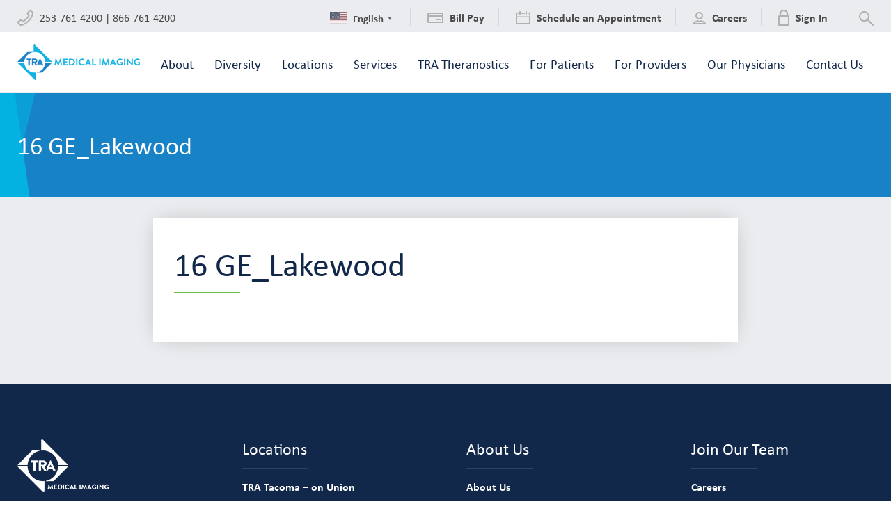

--- FILE ---
content_type: text/html; charset=UTF-8
request_url: https://www.tranow.com/for-providers/protocols/cardiovascular-protocols/cardiovascular-ct-protocols/16-ge_lakewood/
body_size: 33835
content:
<!doctype html>
<html class="no-js">
<head>

	<meta charset="utf-8" />
	<meta http-equiv="X-UA-Compatible" content="IE=edge,chrome=1"><script type="text/javascript">(window.NREUM||(NREUM={})).init={ajax:{deny_list:["bam.nr-data.net"]},feature_flags:["soft_nav"]};(window.NREUM||(NREUM={})).loader_config={licenseKey:"b1261f4d58",applicationID:"184341179",browserID:"186391799"};;/*! For license information please see nr-loader-rum-1.308.0.min.js.LICENSE.txt */
(()=>{var e,t,r={163:(e,t,r)=>{"use strict";r.d(t,{j:()=>E});var n=r(384),i=r(1741);var a=r(2555);r(860).K7.genericEvents;const s="experimental.resources",o="register",c=e=>{if(!e||"string"!=typeof e)return!1;try{document.createDocumentFragment().querySelector(e)}catch{return!1}return!0};var d=r(2614),u=r(944),l=r(8122);const f="[data-nr-mask]",g=e=>(0,l.a)(e,(()=>{const e={feature_flags:[],experimental:{allow_registered_children:!1,resources:!1},mask_selector:"*",block_selector:"[data-nr-block]",mask_input_options:{color:!1,date:!1,"datetime-local":!1,email:!1,month:!1,number:!1,range:!1,search:!1,tel:!1,text:!1,time:!1,url:!1,week:!1,textarea:!1,select:!1,password:!0}};return{ajax:{deny_list:void 0,block_internal:!0,enabled:!0,autoStart:!0},api:{get allow_registered_children(){return e.feature_flags.includes(o)||e.experimental.allow_registered_children},set allow_registered_children(t){e.experimental.allow_registered_children=t},duplicate_registered_data:!1},browser_consent_mode:{enabled:!1},distributed_tracing:{enabled:void 0,exclude_newrelic_header:void 0,cors_use_newrelic_header:void 0,cors_use_tracecontext_headers:void 0,allowed_origins:void 0},get feature_flags(){return e.feature_flags},set feature_flags(t){e.feature_flags=t},generic_events:{enabled:!0,autoStart:!0},harvest:{interval:30},jserrors:{enabled:!0,autoStart:!0},logging:{enabled:!0,autoStart:!0},metrics:{enabled:!0,autoStart:!0},obfuscate:void 0,page_action:{enabled:!0},page_view_event:{enabled:!0,autoStart:!0},page_view_timing:{enabled:!0,autoStart:!0},performance:{capture_marks:!1,capture_measures:!1,capture_detail:!0,resources:{get enabled(){return e.feature_flags.includes(s)||e.experimental.resources},set enabled(t){e.experimental.resources=t},asset_types:[],first_party_domains:[],ignore_newrelic:!0}},privacy:{cookies_enabled:!0},proxy:{assets:void 0,beacon:void 0},session:{expiresMs:d.wk,inactiveMs:d.BB},session_replay:{autoStart:!0,enabled:!1,preload:!1,sampling_rate:10,error_sampling_rate:100,collect_fonts:!1,inline_images:!1,fix_stylesheets:!0,mask_all_inputs:!0,get mask_text_selector(){return e.mask_selector},set mask_text_selector(t){c(t)?e.mask_selector="".concat(t,",").concat(f):""===t||null===t?e.mask_selector=f:(0,u.R)(5,t)},get block_class(){return"nr-block"},get ignore_class(){return"nr-ignore"},get mask_text_class(){return"nr-mask"},get block_selector(){return e.block_selector},set block_selector(t){c(t)?e.block_selector+=",".concat(t):""!==t&&(0,u.R)(6,t)},get mask_input_options(){return e.mask_input_options},set mask_input_options(t){t&&"object"==typeof t?e.mask_input_options={...t,password:!0}:(0,u.R)(7,t)}},session_trace:{enabled:!0,autoStart:!0},soft_navigations:{enabled:!0,autoStart:!0},spa:{enabled:!0,autoStart:!0},ssl:void 0,user_actions:{enabled:!0,elementAttributes:["id","className","tagName","type"]}}})());var p=r(6154),m=r(9324);let h=0;const v={buildEnv:m.F3,distMethod:m.Xs,version:m.xv,originTime:p.WN},b={consented:!1},y={appMetadata:{},get consented(){return this.session?.state?.consent||b.consented},set consented(e){b.consented=e},customTransaction:void 0,denyList:void 0,disabled:!1,harvester:void 0,isolatedBacklog:!1,isRecording:!1,loaderType:void 0,maxBytes:3e4,obfuscator:void 0,onerror:void 0,ptid:void 0,releaseIds:{},session:void 0,timeKeeper:void 0,registeredEntities:[],jsAttributesMetadata:{bytes:0},get harvestCount(){return++h}},_=e=>{const t=(0,l.a)(e,y),r=Object.keys(v).reduce((e,t)=>(e[t]={value:v[t],writable:!1,configurable:!0,enumerable:!0},e),{});return Object.defineProperties(t,r)};var w=r(5701);const x=e=>{const t=e.startsWith("http");e+="/",r.p=t?e:"https://"+e};var R=r(7836),k=r(3241);const A={accountID:void 0,trustKey:void 0,agentID:void 0,licenseKey:void 0,applicationID:void 0,xpid:void 0},S=e=>(0,l.a)(e,A),T=new Set;function E(e,t={},r,s){let{init:o,info:c,loader_config:d,runtime:u={},exposed:l=!0}=t;if(!c){const e=(0,n.pV)();o=e.init,c=e.info,d=e.loader_config}e.init=g(o||{}),e.loader_config=S(d||{}),c.jsAttributes??={},p.bv&&(c.jsAttributes.isWorker=!0),e.info=(0,a.D)(c);const f=e.init,m=[c.beacon,c.errorBeacon];T.has(e.agentIdentifier)||(f.proxy.assets&&(x(f.proxy.assets),m.push(f.proxy.assets)),f.proxy.beacon&&m.push(f.proxy.beacon),e.beacons=[...m],function(e){const t=(0,n.pV)();Object.getOwnPropertyNames(i.W.prototype).forEach(r=>{const n=i.W.prototype[r];if("function"!=typeof n||"constructor"===n)return;let a=t[r];e[r]&&!1!==e.exposed&&"micro-agent"!==e.runtime?.loaderType&&(t[r]=(...t)=>{const n=e[r](...t);return a?a(...t):n})})}(e),(0,n.US)("activatedFeatures",w.B)),u.denyList=[...f.ajax.deny_list||[],...f.ajax.block_internal?m:[]],u.ptid=e.agentIdentifier,u.loaderType=r,e.runtime=_(u),T.has(e.agentIdentifier)||(e.ee=R.ee.get(e.agentIdentifier),e.exposed=l,(0,k.W)({agentIdentifier:e.agentIdentifier,drained:!!w.B?.[e.agentIdentifier],type:"lifecycle",name:"initialize",feature:void 0,data:e.config})),T.add(e.agentIdentifier)}},384:(e,t,r)=>{"use strict";r.d(t,{NT:()=>s,US:()=>u,Zm:()=>o,bQ:()=>d,dV:()=>c,pV:()=>l});var n=r(6154),i=r(1863),a=r(1910);const s={beacon:"bam.nr-data.net",errorBeacon:"bam.nr-data.net"};function o(){return n.gm.NREUM||(n.gm.NREUM={}),void 0===n.gm.newrelic&&(n.gm.newrelic=n.gm.NREUM),n.gm.NREUM}function c(){let e=o();return e.o||(e.o={ST:n.gm.setTimeout,SI:n.gm.setImmediate||n.gm.setInterval,CT:n.gm.clearTimeout,XHR:n.gm.XMLHttpRequest,REQ:n.gm.Request,EV:n.gm.Event,PR:n.gm.Promise,MO:n.gm.MutationObserver,FETCH:n.gm.fetch,WS:n.gm.WebSocket},(0,a.i)(...Object.values(e.o))),e}function d(e,t){let r=o();r.initializedAgents??={},t.initializedAt={ms:(0,i.t)(),date:new Date},r.initializedAgents[e]=t}function u(e,t){o()[e]=t}function l(){return function(){let e=o();const t=e.info||{};e.info={beacon:s.beacon,errorBeacon:s.errorBeacon,...t}}(),function(){let e=o();const t=e.init||{};e.init={...t}}(),c(),function(){let e=o();const t=e.loader_config||{};e.loader_config={...t}}(),o()}},782:(e,t,r)=>{"use strict";r.d(t,{T:()=>n});const n=r(860).K7.pageViewTiming},860:(e,t,r)=>{"use strict";r.d(t,{$J:()=>u,K7:()=>c,P3:()=>d,XX:()=>i,Yy:()=>o,df:()=>a,qY:()=>n,v4:()=>s});const n="events",i="jserrors",a="browser/blobs",s="rum",o="browser/logs",c={ajax:"ajax",genericEvents:"generic_events",jserrors:i,logging:"logging",metrics:"metrics",pageAction:"page_action",pageViewEvent:"page_view_event",pageViewTiming:"page_view_timing",sessionReplay:"session_replay",sessionTrace:"session_trace",softNav:"soft_navigations",spa:"spa"},d={[c.pageViewEvent]:1,[c.pageViewTiming]:2,[c.metrics]:3,[c.jserrors]:4,[c.spa]:5,[c.ajax]:6,[c.sessionTrace]:7,[c.softNav]:8,[c.sessionReplay]:9,[c.logging]:10,[c.genericEvents]:11},u={[c.pageViewEvent]:s,[c.pageViewTiming]:n,[c.ajax]:n,[c.spa]:n,[c.softNav]:n,[c.metrics]:i,[c.jserrors]:i,[c.sessionTrace]:a,[c.sessionReplay]:a,[c.logging]:o,[c.genericEvents]:"ins"}},944:(e,t,r)=>{"use strict";r.d(t,{R:()=>i});var n=r(3241);function i(e,t){"function"==typeof console.debug&&(console.debug("New Relic Warning: https://github.com/newrelic/newrelic-browser-agent/blob/main/docs/warning-codes.md#".concat(e),t),(0,n.W)({agentIdentifier:null,drained:null,type:"data",name:"warn",feature:"warn",data:{code:e,secondary:t}}))}},1687:(e,t,r)=>{"use strict";r.d(t,{Ak:()=>d,Ze:()=>f,x3:()=>u});var n=r(3241),i=r(7836),a=r(3606),s=r(860),o=r(2646);const c={};function d(e,t){const r={staged:!1,priority:s.P3[t]||0};l(e),c[e].get(t)||c[e].set(t,r)}function u(e,t){e&&c[e]&&(c[e].get(t)&&c[e].delete(t),p(e,t,!1),c[e].size&&g(e))}function l(e){if(!e)throw new Error("agentIdentifier required");c[e]||(c[e]=new Map)}function f(e="",t="feature",r=!1){if(l(e),!e||!c[e].get(t)||r)return p(e,t);c[e].get(t).staged=!0,g(e)}function g(e){const t=Array.from(c[e]);t.every(([e,t])=>t.staged)&&(t.sort((e,t)=>e[1].priority-t[1].priority),t.forEach(([t])=>{c[e].delete(t),p(e,t)}))}function p(e,t,r=!0){const s=e?i.ee.get(e):i.ee,c=a.i.handlers;if(!s.aborted&&s.backlog&&c){if((0,n.W)({agentIdentifier:e,type:"lifecycle",name:"drain",feature:t}),r){const e=s.backlog[t],r=c[t];if(r){for(let t=0;e&&t<e.length;++t)m(e[t],r);Object.entries(r).forEach(([e,t])=>{Object.values(t||{}).forEach(t=>{t[0]?.on&&t[0]?.context()instanceof o.y&&t[0].on(e,t[1])})})}}s.isolatedBacklog||delete c[t],s.backlog[t]=null,s.emit("drain-"+t,[])}}function m(e,t){var r=e[1];Object.values(t[r]||{}).forEach(t=>{var r=e[0];if(t[0]===r){var n=t[1],i=e[3],a=e[2];n.apply(i,a)}})}},1738:(e,t,r)=>{"use strict";r.d(t,{U:()=>g,Y:()=>f});var n=r(3241),i=r(9908),a=r(1863),s=r(944),o=r(5701),c=r(3969),d=r(8362),u=r(860),l=r(4261);function f(e,t,r,a){const f=a||r;!f||f[e]&&f[e]!==d.d.prototype[e]||(f[e]=function(){(0,i.p)(c.xV,["API/"+e+"/called"],void 0,u.K7.metrics,r.ee),(0,n.W)({agentIdentifier:r.agentIdentifier,drained:!!o.B?.[r.agentIdentifier],type:"data",name:"api",feature:l.Pl+e,data:{}});try{return t.apply(this,arguments)}catch(e){(0,s.R)(23,e)}})}function g(e,t,r,n,s){const o=e.info;null===r?delete o.jsAttributes[t]:o.jsAttributes[t]=r,(s||null===r)&&(0,i.p)(l.Pl+n,[(0,a.t)(),t,r],void 0,"session",e.ee)}},1741:(e,t,r)=>{"use strict";r.d(t,{W:()=>a});var n=r(944),i=r(4261);class a{#e(e,...t){if(this[e]!==a.prototype[e])return this[e](...t);(0,n.R)(35,e)}addPageAction(e,t){return this.#e(i.hG,e,t)}register(e){return this.#e(i.eY,e)}recordCustomEvent(e,t){return this.#e(i.fF,e,t)}setPageViewName(e,t){return this.#e(i.Fw,e,t)}setCustomAttribute(e,t,r){return this.#e(i.cD,e,t,r)}noticeError(e,t){return this.#e(i.o5,e,t)}setUserId(e,t=!1){return this.#e(i.Dl,e,t)}setApplicationVersion(e){return this.#e(i.nb,e)}setErrorHandler(e){return this.#e(i.bt,e)}addRelease(e,t){return this.#e(i.k6,e,t)}log(e,t){return this.#e(i.$9,e,t)}start(){return this.#e(i.d3)}finished(e){return this.#e(i.BL,e)}recordReplay(){return this.#e(i.CH)}pauseReplay(){return this.#e(i.Tb)}addToTrace(e){return this.#e(i.U2,e)}setCurrentRouteName(e){return this.#e(i.PA,e)}interaction(e){return this.#e(i.dT,e)}wrapLogger(e,t,r){return this.#e(i.Wb,e,t,r)}measure(e,t){return this.#e(i.V1,e,t)}consent(e){return this.#e(i.Pv,e)}}},1863:(e,t,r)=>{"use strict";function n(){return Math.floor(performance.now())}r.d(t,{t:()=>n})},1910:(e,t,r)=>{"use strict";r.d(t,{i:()=>a});var n=r(944);const i=new Map;function a(...e){return e.every(e=>{if(i.has(e))return i.get(e);const t="function"==typeof e?e.toString():"",r=t.includes("[native code]"),a=t.includes("nrWrapper");return r||a||(0,n.R)(64,e?.name||t),i.set(e,r),r})}},2555:(e,t,r)=>{"use strict";r.d(t,{D:()=>o,f:()=>s});var n=r(384),i=r(8122);const a={beacon:n.NT.beacon,errorBeacon:n.NT.errorBeacon,licenseKey:void 0,applicationID:void 0,sa:void 0,queueTime:void 0,applicationTime:void 0,ttGuid:void 0,user:void 0,account:void 0,product:void 0,extra:void 0,jsAttributes:{},userAttributes:void 0,atts:void 0,transactionName:void 0,tNamePlain:void 0};function s(e){try{return!!e.licenseKey&&!!e.errorBeacon&&!!e.applicationID}catch(e){return!1}}const o=e=>(0,i.a)(e,a)},2614:(e,t,r)=>{"use strict";r.d(t,{BB:()=>s,H3:()=>n,g:()=>d,iL:()=>c,tS:()=>o,uh:()=>i,wk:()=>a});const n="NRBA",i="SESSION",a=144e5,s=18e5,o={STARTED:"session-started",PAUSE:"session-pause",RESET:"session-reset",RESUME:"session-resume",UPDATE:"session-update"},c={SAME_TAB:"same-tab",CROSS_TAB:"cross-tab"},d={OFF:0,FULL:1,ERROR:2}},2646:(e,t,r)=>{"use strict";r.d(t,{y:()=>n});class n{constructor(e){this.contextId=e}}},2843:(e,t,r)=>{"use strict";r.d(t,{G:()=>a,u:()=>i});var n=r(3878);function i(e,t=!1,r,i){(0,n.DD)("visibilitychange",function(){if(t)return void("hidden"===document.visibilityState&&e());e(document.visibilityState)},r,i)}function a(e,t,r){(0,n.sp)("pagehide",e,t,r)}},3241:(e,t,r)=>{"use strict";r.d(t,{W:()=>a});var n=r(6154);const i="newrelic";function a(e={}){try{n.gm.dispatchEvent(new CustomEvent(i,{detail:e}))}catch(e){}}},3606:(e,t,r)=>{"use strict";r.d(t,{i:()=>a});var n=r(9908);a.on=s;var i=a.handlers={};function a(e,t,r,a){s(a||n.d,i,e,t,r)}function s(e,t,r,i,a){a||(a="feature"),e||(e=n.d);var s=t[a]=t[a]||{};(s[r]=s[r]||[]).push([e,i])}},3878:(e,t,r)=>{"use strict";function n(e,t){return{capture:e,passive:!1,signal:t}}function i(e,t,r=!1,i){window.addEventListener(e,t,n(r,i))}function a(e,t,r=!1,i){document.addEventListener(e,t,n(r,i))}r.d(t,{DD:()=>a,jT:()=>n,sp:()=>i})},3969:(e,t,r)=>{"use strict";r.d(t,{TZ:()=>n,XG:()=>o,rs:()=>i,xV:()=>s,z_:()=>a});const n=r(860).K7.metrics,i="sm",a="cm",s="storeSupportabilityMetrics",o="storeEventMetrics"},4234:(e,t,r)=>{"use strict";r.d(t,{W:()=>a});var n=r(7836),i=r(1687);class a{constructor(e,t){this.agentIdentifier=e,this.ee=n.ee.get(e),this.featureName=t,this.blocked=!1}deregisterDrain(){(0,i.x3)(this.agentIdentifier,this.featureName)}}},4261:(e,t,r)=>{"use strict";r.d(t,{$9:()=>d,BL:()=>o,CH:()=>g,Dl:()=>_,Fw:()=>y,PA:()=>h,Pl:()=>n,Pv:()=>k,Tb:()=>l,U2:()=>a,V1:()=>R,Wb:()=>x,bt:()=>b,cD:()=>v,d3:()=>w,dT:()=>c,eY:()=>p,fF:()=>f,hG:()=>i,k6:()=>s,nb:()=>m,o5:()=>u});const n="api-",i="addPageAction",a="addToTrace",s="addRelease",o="finished",c="interaction",d="log",u="noticeError",l="pauseReplay",f="recordCustomEvent",g="recordReplay",p="register",m="setApplicationVersion",h="setCurrentRouteName",v="setCustomAttribute",b="setErrorHandler",y="setPageViewName",_="setUserId",w="start",x="wrapLogger",R="measure",k="consent"},5289:(e,t,r)=>{"use strict";r.d(t,{GG:()=>s,Qr:()=>c,sB:()=>o});var n=r(3878),i=r(6389);function a(){return"undefined"==typeof document||"complete"===document.readyState}function s(e,t){if(a())return e();const r=(0,i.J)(e),s=setInterval(()=>{a()&&(clearInterval(s),r())},500);(0,n.sp)("load",r,t)}function o(e){if(a())return e();(0,n.DD)("DOMContentLoaded",e)}function c(e){if(a())return e();(0,n.sp)("popstate",e)}},5607:(e,t,r)=>{"use strict";r.d(t,{W:()=>n});const n=(0,r(9566).bz)()},5701:(e,t,r)=>{"use strict";r.d(t,{B:()=>a,t:()=>s});var n=r(3241);const i=new Set,a={};function s(e,t){const r=t.agentIdentifier;a[r]??={},e&&"object"==typeof e&&(i.has(r)||(t.ee.emit("rumresp",[e]),a[r]=e,i.add(r),(0,n.W)({agentIdentifier:r,loaded:!0,drained:!0,type:"lifecycle",name:"load",feature:void 0,data:e})))}},6154:(e,t,r)=>{"use strict";r.d(t,{OF:()=>c,RI:()=>i,WN:()=>u,bv:()=>a,eN:()=>l,gm:()=>s,mw:()=>o,sb:()=>d});var n=r(1863);const i="undefined"!=typeof window&&!!window.document,a="undefined"!=typeof WorkerGlobalScope&&("undefined"!=typeof self&&self instanceof WorkerGlobalScope&&self.navigator instanceof WorkerNavigator||"undefined"!=typeof globalThis&&globalThis instanceof WorkerGlobalScope&&globalThis.navigator instanceof WorkerNavigator),s=i?window:"undefined"!=typeof WorkerGlobalScope&&("undefined"!=typeof self&&self instanceof WorkerGlobalScope&&self||"undefined"!=typeof globalThis&&globalThis instanceof WorkerGlobalScope&&globalThis),o=Boolean("hidden"===s?.document?.visibilityState),c=/iPad|iPhone|iPod/.test(s.navigator?.userAgent),d=c&&"undefined"==typeof SharedWorker,u=((()=>{const e=s.navigator?.userAgent?.match(/Firefox[/\s](\d+\.\d+)/);Array.isArray(e)&&e.length>=2&&e[1]})(),Date.now()-(0,n.t)()),l=()=>"undefined"!=typeof PerformanceNavigationTiming&&s?.performance?.getEntriesByType("navigation")?.[0]?.responseStart},6389:(e,t,r)=>{"use strict";function n(e,t=500,r={}){const n=r?.leading||!1;let i;return(...r)=>{n&&void 0===i&&(e.apply(this,r),i=setTimeout(()=>{i=clearTimeout(i)},t)),n||(clearTimeout(i),i=setTimeout(()=>{e.apply(this,r)},t))}}function i(e){let t=!1;return(...r)=>{t||(t=!0,e.apply(this,r))}}r.d(t,{J:()=>i,s:()=>n})},6630:(e,t,r)=>{"use strict";r.d(t,{T:()=>n});const n=r(860).K7.pageViewEvent},7699:(e,t,r)=>{"use strict";r.d(t,{It:()=>a,KC:()=>o,No:()=>i,qh:()=>s});var n=r(860);const i=16e3,a=1e6,s="SESSION_ERROR",o={[n.K7.logging]:!0,[n.K7.genericEvents]:!1,[n.K7.jserrors]:!1,[n.K7.ajax]:!1}},7836:(e,t,r)=>{"use strict";r.d(t,{P:()=>o,ee:()=>c});var n=r(384),i=r(8990),a=r(2646),s=r(5607);const o="nr@context:".concat(s.W),c=function e(t,r){var n={},s={},u={},l=!1;try{l=16===r.length&&d.initializedAgents?.[r]?.runtime.isolatedBacklog}catch(e){}var f={on:p,addEventListener:p,removeEventListener:function(e,t){var r=n[e];if(!r)return;for(var i=0;i<r.length;i++)r[i]===t&&r.splice(i,1)},emit:function(e,r,n,i,a){!1!==a&&(a=!0);if(c.aborted&&!i)return;t&&a&&t.emit(e,r,n);var o=g(n);m(e).forEach(e=>{e.apply(o,r)});var d=v()[s[e]];d&&d.push([f,e,r,o]);return o},get:h,listeners:m,context:g,buffer:function(e,t){const r=v();if(t=t||"feature",f.aborted)return;Object.entries(e||{}).forEach(([e,n])=>{s[n]=t,t in r||(r[t]=[])})},abort:function(){f._aborted=!0,Object.keys(f.backlog).forEach(e=>{delete f.backlog[e]})},isBuffering:function(e){return!!v()[s[e]]},debugId:r,backlog:l?{}:t&&"object"==typeof t.backlog?t.backlog:{},isolatedBacklog:l};return Object.defineProperty(f,"aborted",{get:()=>{let e=f._aborted||!1;return e||(t&&(e=t.aborted),e)}}),f;function g(e){return e&&e instanceof a.y?e:e?(0,i.I)(e,o,()=>new a.y(o)):new a.y(o)}function p(e,t){n[e]=m(e).concat(t)}function m(e){return n[e]||[]}function h(t){return u[t]=u[t]||e(f,t)}function v(){return f.backlog}}(void 0,"globalEE"),d=(0,n.Zm)();d.ee||(d.ee=c)},8122:(e,t,r)=>{"use strict";r.d(t,{a:()=>i});var n=r(944);function i(e,t){try{if(!e||"object"!=typeof e)return(0,n.R)(3);if(!t||"object"!=typeof t)return(0,n.R)(4);const r=Object.create(Object.getPrototypeOf(t),Object.getOwnPropertyDescriptors(t)),a=0===Object.keys(r).length?e:r;for(let s in a)if(void 0!==e[s])try{if(null===e[s]){r[s]=null;continue}Array.isArray(e[s])&&Array.isArray(t[s])?r[s]=Array.from(new Set([...e[s],...t[s]])):"object"==typeof e[s]&&"object"==typeof t[s]?r[s]=i(e[s],t[s]):r[s]=e[s]}catch(e){r[s]||(0,n.R)(1,e)}return r}catch(e){(0,n.R)(2,e)}}},8362:(e,t,r)=>{"use strict";r.d(t,{d:()=>a});var n=r(9566),i=r(1741);class a extends i.W{agentIdentifier=(0,n.LA)(16)}},8374:(e,t,r)=>{r.nc=(()=>{try{return document?.currentScript?.nonce}catch(e){}return""})()},8990:(e,t,r)=>{"use strict";r.d(t,{I:()=>i});var n=Object.prototype.hasOwnProperty;function i(e,t,r){if(n.call(e,t))return e[t];var i=r();if(Object.defineProperty&&Object.keys)try{return Object.defineProperty(e,t,{value:i,writable:!0,enumerable:!1}),i}catch(e){}return e[t]=i,i}},9324:(e,t,r)=>{"use strict";r.d(t,{F3:()=>i,Xs:()=>a,xv:()=>n});const n="1.308.0",i="PROD",a="CDN"},9566:(e,t,r)=>{"use strict";r.d(t,{LA:()=>o,bz:()=>s});var n=r(6154);const i="xxxxxxxx-xxxx-4xxx-yxxx-xxxxxxxxxxxx";function a(e,t){return e?15&e[t]:16*Math.random()|0}function s(){const e=n.gm?.crypto||n.gm?.msCrypto;let t,r=0;return e&&e.getRandomValues&&(t=e.getRandomValues(new Uint8Array(30))),i.split("").map(e=>"x"===e?a(t,r++).toString(16):"y"===e?(3&a()|8).toString(16):e).join("")}function o(e){const t=n.gm?.crypto||n.gm?.msCrypto;let r,i=0;t&&t.getRandomValues&&(r=t.getRandomValues(new Uint8Array(e)));const s=[];for(var o=0;o<e;o++)s.push(a(r,i++).toString(16));return s.join("")}},9908:(e,t,r)=>{"use strict";r.d(t,{d:()=>n,p:()=>i});var n=r(7836).ee.get("handle");function i(e,t,r,i,a){a?(a.buffer([e],i),a.emit(e,t,r)):(n.buffer([e],i),n.emit(e,t,r))}}},n={};function i(e){var t=n[e];if(void 0!==t)return t.exports;var a=n[e]={exports:{}};return r[e](a,a.exports,i),a.exports}i.m=r,i.d=(e,t)=>{for(var r in t)i.o(t,r)&&!i.o(e,r)&&Object.defineProperty(e,r,{enumerable:!0,get:t[r]})},i.f={},i.e=e=>Promise.all(Object.keys(i.f).reduce((t,r)=>(i.f[r](e,t),t),[])),i.u=e=>"nr-rum-1.308.0.min.js",i.o=(e,t)=>Object.prototype.hasOwnProperty.call(e,t),e={},t="NRBA-1.308.0.PROD:",i.l=(r,n,a,s)=>{if(e[r])e[r].push(n);else{var o,c;if(void 0!==a)for(var d=document.getElementsByTagName("script"),u=0;u<d.length;u++){var l=d[u];if(l.getAttribute("src")==r||l.getAttribute("data-webpack")==t+a){o=l;break}}if(!o){c=!0;var f={296:"sha512-+MIMDsOcckGXa1EdWHqFNv7P+JUkd5kQwCBr3KE6uCvnsBNUrdSt4a/3/L4j4TxtnaMNjHpza2/erNQbpacJQA=="};(o=document.createElement("script")).charset="utf-8",i.nc&&o.setAttribute("nonce",i.nc),o.setAttribute("data-webpack",t+a),o.src=r,0!==o.src.indexOf(window.location.origin+"/")&&(o.crossOrigin="anonymous"),f[s]&&(o.integrity=f[s])}e[r]=[n];var g=(t,n)=>{o.onerror=o.onload=null,clearTimeout(p);var i=e[r];if(delete e[r],o.parentNode&&o.parentNode.removeChild(o),i&&i.forEach(e=>e(n)),t)return t(n)},p=setTimeout(g.bind(null,void 0,{type:"timeout",target:o}),12e4);o.onerror=g.bind(null,o.onerror),o.onload=g.bind(null,o.onload),c&&document.head.appendChild(o)}},i.r=e=>{"undefined"!=typeof Symbol&&Symbol.toStringTag&&Object.defineProperty(e,Symbol.toStringTag,{value:"Module"}),Object.defineProperty(e,"__esModule",{value:!0})},i.p="https://js-agent.newrelic.com/",(()=>{var e={374:0,840:0};i.f.j=(t,r)=>{var n=i.o(e,t)?e[t]:void 0;if(0!==n)if(n)r.push(n[2]);else{var a=new Promise((r,i)=>n=e[t]=[r,i]);r.push(n[2]=a);var s=i.p+i.u(t),o=new Error;i.l(s,r=>{if(i.o(e,t)&&(0!==(n=e[t])&&(e[t]=void 0),n)){var a=r&&("load"===r.type?"missing":r.type),s=r&&r.target&&r.target.src;o.message="Loading chunk "+t+" failed: ("+a+": "+s+")",o.name="ChunkLoadError",o.type=a,o.request=s,n[1](o)}},"chunk-"+t,t)}};var t=(t,r)=>{var n,a,[s,o,c]=r,d=0;if(s.some(t=>0!==e[t])){for(n in o)i.o(o,n)&&(i.m[n]=o[n]);if(c)c(i)}for(t&&t(r);d<s.length;d++)a=s[d],i.o(e,a)&&e[a]&&e[a][0](),e[a]=0},r=self["webpackChunk:NRBA-1.308.0.PROD"]=self["webpackChunk:NRBA-1.308.0.PROD"]||[];r.forEach(t.bind(null,0)),r.push=t.bind(null,r.push.bind(r))})(),(()=>{"use strict";i(8374);var e=i(8362),t=i(860);const r=Object.values(t.K7);var n=i(163);var a=i(9908),s=i(1863),o=i(4261),c=i(1738);var d=i(1687),u=i(4234),l=i(5289),f=i(6154),g=i(944),p=i(384);const m=e=>f.RI&&!0===e?.privacy.cookies_enabled;function h(e){return!!(0,p.dV)().o.MO&&m(e)&&!0===e?.session_trace.enabled}var v=i(6389),b=i(7699);class y extends u.W{constructor(e,t){super(e.agentIdentifier,t),this.agentRef=e,this.abortHandler=void 0,this.featAggregate=void 0,this.loadedSuccessfully=void 0,this.onAggregateImported=new Promise(e=>{this.loadedSuccessfully=e}),this.deferred=Promise.resolve(),!1===e.init[this.featureName].autoStart?this.deferred=new Promise((t,r)=>{this.ee.on("manual-start-all",(0,v.J)(()=>{(0,d.Ak)(e.agentIdentifier,this.featureName),t()}))}):(0,d.Ak)(e.agentIdentifier,t)}importAggregator(e,t,r={}){if(this.featAggregate)return;const n=async()=>{let n;await this.deferred;try{if(m(e.init)){const{setupAgentSession:t}=await i.e(296).then(i.bind(i,3305));n=t(e)}}catch(e){(0,g.R)(20,e),this.ee.emit("internal-error",[e]),(0,a.p)(b.qh,[e],void 0,this.featureName,this.ee)}try{if(!this.#t(this.featureName,n,e.init))return(0,d.Ze)(this.agentIdentifier,this.featureName),void this.loadedSuccessfully(!1);const{Aggregate:i}=await t();this.featAggregate=new i(e,r),e.runtime.harvester.initializedAggregates.push(this.featAggregate),this.loadedSuccessfully(!0)}catch(e){(0,g.R)(34,e),this.abortHandler?.(),(0,d.Ze)(this.agentIdentifier,this.featureName,!0),this.loadedSuccessfully(!1),this.ee&&this.ee.abort()}};f.RI?(0,l.GG)(()=>n(),!0):n()}#t(e,r,n){if(this.blocked)return!1;switch(e){case t.K7.sessionReplay:return h(n)&&!!r;case t.K7.sessionTrace:return!!r;default:return!0}}}var _=i(6630),w=i(2614),x=i(3241);class R extends y{static featureName=_.T;constructor(e){var t;super(e,_.T),this.setupInspectionEvents(e.agentIdentifier),t=e,(0,c.Y)(o.Fw,function(e,r){"string"==typeof e&&("/"!==e.charAt(0)&&(e="/"+e),t.runtime.customTransaction=(r||"http://custom.transaction")+e,(0,a.p)(o.Pl+o.Fw,[(0,s.t)()],void 0,void 0,t.ee))},t),this.importAggregator(e,()=>i.e(296).then(i.bind(i,3943)))}setupInspectionEvents(e){const t=(t,r)=>{t&&(0,x.W)({agentIdentifier:e,timeStamp:t.timeStamp,loaded:"complete"===t.target.readyState,type:"window",name:r,data:t.target.location+""})};(0,l.sB)(e=>{t(e,"DOMContentLoaded")}),(0,l.GG)(e=>{t(e,"load")}),(0,l.Qr)(e=>{t(e,"navigate")}),this.ee.on(w.tS.UPDATE,(t,r)=>{(0,x.W)({agentIdentifier:e,type:"lifecycle",name:"session",data:r})})}}class k extends e.d{constructor(e){var t;(super(),f.gm)?(this.features={},(0,p.bQ)(this.agentIdentifier,this),this.desiredFeatures=new Set(e.features||[]),this.desiredFeatures.add(R),(0,n.j)(this,e,e.loaderType||"agent"),t=this,(0,c.Y)(o.cD,function(e,r,n=!1){if("string"==typeof e){if(["string","number","boolean"].includes(typeof r)||null===r)return(0,c.U)(t,e,r,o.cD,n);(0,g.R)(40,typeof r)}else(0,g.R)(39,typeof e)},t),function(e){(0,c.Y)(o.Dl,function(t,r=!1){if("string"!=typeof t&&null!==t)return void(0,g.R)(41,typeof t);const n=e.info.jsAttributes["enduser.id"];r&&null!=n&&n!==t?(0,a.p)(o.Pl+"setUserIdAndResetSession",[t],void 0,"session",e.ee):(0,c.U)(e,"enduser.id",t,o.Dl,!0)},e)}(this),function(e){(0,c.Y)(o.nb,function(t){if("string"==typeof t||null===t)return(0,c.U)(e,"application.version",t,o.nb,!1);(0,g.R)(42,typeof t)},e)}(this),function(e){(0,c.Y)(o.d3,function(){e.ee.emit("manual-start-all")},e)}(this),function(e){(0,c.Y)(o.Pv,function(t=!0){if("boolean"==typeof t){if((0,a.p)(o.Pl+o.Pv,[t],void 0,"session",e.ee),e.runtime.consented=t,t){const t=e.features.page_view_event;t.onAggregateImported.then(e=>{const r=t.featAggregate;e&&!r.sentRum&&r.sendRum()})}}else(0,g.R)(65,typeof t)},e)}(this),this.run()):(0,g.R)(21)}get config(){return{info:this.info,init:this.init,loader_config:this.loader_config,runtime:this.runtime}}get api(){return this}run(){try{const e=function(e){const t={};return r.forEach(r=>{t[r]=!!e[r]?.enabled}),t}(this.init),n=[...this.desiredFeatures];n.sort((e,r)=>t.P3[e.featureName]-t.P3[r.featureName]),n.forEach(r=>{if(!e[r.featureName]&&r.featureName!==t.K7.pageViewEvent)return;if(r.featureName===t.K7.spa)return void(0,g.R)(67);const n=function(e){switch(e){case t.K7.ajax:return[t.K7.jserrors];case t.K7.sessionTrace:return[t.K7.ajax,t.K7.pageViewEvent];case t.K7.sessionReplay:return[t.K7.sessionTrace];case t.K7.pageViewTiming:return[t.K7.pageViewEvent];default:return[]}}(r.featureName).filter(e=>!(e in this.features));n.length>0&&(0,g.R)(36,{targetFeature:r.featureName,missingDependencies:n}),this.features[r.featureName]=new r(this)})}catch(e){(0,g.R)(22,e);for(const e in this.features)this.features[e].abortHandler?.();const t=(0,p.Zm)();delete t.initializedAgents[this.agentIdentifier]?.features,delete this.sharedAggregator;return t.ee.get(this.agentIdentifier).abort(),!1}}}var A=i(2843),S=i(782);class T extends y{static featureName=S.T;constructor(e){super(e,S.T),f.RI&&((0,A.u)(()=>(0,a.p)("docHidden",[(0,s.t)()],void 0,S.T,this.ee),!0),(0,A.G)(()=>(0,a.p)("winPagehide",[(0,s.t)()],void 0,S.T,this.ee)),this.importAggregator(e,()=>i.e(296).then(i.bind(i,2117))))}}var E=i(3969);class I extends y{static featureName=E.TZ;constructor(e){super(e,E.TZ),f.RI&&document.addEventListener("securitypolicyviolation",e=>{(0,a.p)(E.xV,["Generic/CSPViolation/Detected"],void 0,this.featureName,this.ee)}),this.importAggregator(e,()=>i.e(296).then(i.bind(i,9623)))}}new k({features:[R,T,I],loaderType:"lite"})})()})();</script>

	<title>16 GE_Lakewood - TRA Medical Imaging</title>

	<meta name="viewport" content="width=device-width, initial-scale=1, user-scalable=no" />

	<link rel="shortcut icon" type="image/png" href="https://www.tranow.com/wp-content/themes/tra-medical-imaging/img/favicon.png">
	<link rel="apple-touch-icon" href="https://www.tranow.com/wp-content/themes/tra-medical-imaging/img/favicon-76.png" sizes="76x76">
	<link rel="apple-touch-icon" href="https://www.tranow.com/wp-content/themes/tra-medical-imaging/img/favicon-120.png" sizes="120x120">
	<link rel="apple-touch-icon" href="https://www.tranow.com/wp-content/themes/tra-medical-imaging/img/favicon-152.png" sizes="152x152">

	<meta name='robots' content='index, follow, max-image-preview:large, max-snippet:-1, max-video-preview:-1' />

<!-- Google Tag Manager for WordPress by gtm4wp.com -->
<script data-cfasync="false" data-pagespeed-no-defer>
	var gtm4wp_datalayer_name = "dataLayer";
	var dataLayer = dataLayer || [];
</script>
<!-- End Google Tag Manager for WordPress by gtm4wp.com -->
	<!-- This site is optimized with the Yoast SEO Premium plugin v24.5 (Yoast SEO v26.7) - https://yoast.com/wordpress/plugins/seo/ -->
	<link rel="canonical" href="https://www.tranow.com/for-providers/protocols/cardiovascular-protocols/cardiovascular-ct-protocols/16-ge_lakewood/" />
	<meta property="og:locale" content="en_US" />
	<meta property="og:type" content="article" />
	<meta property="og:title" content="16 GE_Lakewood - TRA Medical Imaging" />
	<meta property="og:url" content="https://www.tranow.com/for-providers/protocols/cardiovascular-protocols/cardiovascular-ct-protocols/16-ge_lakewood/" />
	<meta property="og:site_name" content="TRA Medical Imaging" />
	<meta property="article:modified_time" content="2019-09-16T20:23:22+00:00" />
	<meta name="twitter:card" content="summary_large_image" />
	<script type="application/ld+json" class="yoast-schema-graph">{"@context":"https://schema.org","@graph":[{"@type":"WebPage","@id":"https://www.tranow.com/for-providers/protocols/cardiovascular-protocols/cardiovascular-ct-protocols/16-ge_lakewood/","url":"https://www.tranow.com/for-providers/protocols/cardiovascular-protocols/cardiovascular-ct-protocols/16-ge_lakewood/","name":"16 GE_Lakewood - TRA Medical Imaging","isPartOf":{"@id":"https://www.tranow.com/#website"},"primaryImageOfPage":{"@id":"https://www.tranow.com/for-providers/protocols/cardiovascular-protocols/cardiovascular-ct-protocols/16-ge_lakewood/#primaryimage"},"image":{"@id":"https://www.tranow.com/for-providers/protocols/cardiovascular-protocols/cardiovascular-ct-protocols/16-ge_lakewood/#primaryimage"},"thumbnailUrl":"https://www.tranow.com/wp-content/uploads/2019/09/16-GE_Lakewood-pdf.jpg","datePublished":"2019-09-16T17:21:57+00:00","dateModified":"2019-09-16T20:23:22+00:00","breadcrumb":{"@id":"https://www.tranow.com/for-providers/protocols/cardiovascular-protocols/cardiovascular-ct-protocols/16-ge_lakewood/#breadcrumb"},"inLanguage":"en-US","potentialAction":[{"@type":"ReadAction","target":["https://www.tranow.com/for-providers/protocols/cardiovascular-protocols/cardiovascular-ct-protocols/16-ge_lakewood/"]}]},{"@type":"ImageObject","inLanguage":"en-US","@id":"https://www.tranow.com/for-providers/protocols/cardiovascular-protocols/cardiovascular-ct-protocols/16-ge_lakewood/#primaryimage","url":"https://www.tranow.com/wp-content/uploads/2019/09/16-GE_Lakewood-pdf.jpg","contentUrl":"https://www.tranow.com/wp-content/uploads/2019/09/16-GE_Lakewood-pdf.jpg"},{"@type":"BreadcrumbList","@id":"https://www.tranow.com/for-providers/protocols/cardiovascular-protocols/cardiovascular-ct-protocols/16-ge_lakewood/#breadcrumb","itemListElement":[{"@type":"ListItem","position":1,"name":"Home","item":"https://www.tranow.com/"},{"@type":"ListItem","position":2,"name":"For Providers","item":"https://www.tranow.com/for-providers/"},{"@type":"ListItem","position":3,"name":"TRA Medical Imaging Protocols","item":"https://www.tranow.com/for-providers/protocols/"},{"@type":"ListItem","position":4,"name":"Cardiovascular Protocols","item":"https://www.tranow.com/for-providers/protocols/cardiovascular-protocols/"},{"@type":"ListItem","position":5,"name":"Cardiovascular CT Protocols","item":"https://www.tranow.com/for-providers/protocols/cardiovascular-protocols/cardiovascular-ct-protocols/"},{"@type":"ListItem","position":6,"name":"16 GE_Lakewood"}]},{"@type":"WebSite","@id":"https://www.tranow.com/#website","url":"https://www.tranow.com/","name":"TRA Medical Imaging","description":"Official SiteCrafting WordPress project starting point","potentialAction":[{"@type":"SearchAction","target":{"@type":"EntryPoint","urlTemplate":"https://www.tranow.com/?s={search_term_string}"},"query-input":{"@type":"PropertyValueSpecification","valueRequired":true,"valueName":"search_term_string"}}],"inLanguage":"en-US"}]}</script>
	<!-- / Yoast SEO Premium plugin. -->


<link rel='dns-prefetch' href='//maps.googleapis.com' />
<link rel="alternate" title="oEmbed (JSON)" type="application/json+oembed" href="https://www.tranow.com/wp-json/oembed/1.0/embed?url=https%3A%2F%2Fwww.tranow.com%2Ffor-providers%2Fprotocols%2Fcardiovascular-protocols%2Fcardiovascular-ct-protocols%2F16-ge_lakewood%2F" />
<link rel="alternate" title="oEmbed (XML)" type="text/xml+oembed" href="https://www.tranow.com/wp-json/oembed/1.0/embed?url=https%3A%2F%2Fwww.tranow.com%2Ffor-providers%2Fprotocols%2Fcardiovascular-protocols%2Fcardiovascular-ct-protocols%2F16-ge_lakewood%2F&#038;format=xml" />
		<!-- This site uses the Google Analytics by MonsterInsights plugin v9.11.1 - Using Analytics tracking - https://www.monsterinsights.com/ -->
							<script src="//www.googletagmanager.com/gtag/js?id=G-DGGT4TZYJM"  data-cfasync="false" data-wpfc-render="false" type="text/javascript" async></script>
			<script data-cfasync="false" data-wpfc-render="false" type="text/javascript">
				var mi_version = '9.11.1';
				var mi_track_user = true;
				var mi_no_track_reason = '';
								var MonsterInsightsDefaultLocations = {"page_location":"https:\/\/www.tranow.com\/for-providers\/protocols\/cardiovascular-protocols\/cardiovascular-ct-protocols\/16-ge_lakewood\/"};
								if ( typeof MonsterInsightsPrivacyGuardFilter === 'function' ) {
					var MonsterInsightsLocations = (typeof MonsterInsightsExcludeQuery === 'object') ? MonsterInsightsPrivacyGuardFilter( MonsterInsightsExcludeQuery ) : MonsterInsightsPrivacyGuardFilter( MonsterInsightsDefaultLocations );
				} else {
					var MonsterInsightsLocations = (typeof MonsterInsightsExcludeQuery === 'object') ? MonsterInsightsExcludeQuery : MonsterInsightsDefaultLocations;
				}

								var disableStrs = [
										'ga-disable-G-DGGT4TZYJM',
									];

				/* Function to detect opted out users */
				function __gtagTrackerIsOptedOut() {
					for (var index = 0; index < disableStrs.length; index++) {
						if (document.cookie.indexOf(disableStrs[index] + '=true') > -1) {
							return true;
						}
					}

					return false;
				}

				/* Disable tracking if the opt-out cookie exists. */
				if (__gtagTrackerIsOptedOut()) {
					for (var index = 0; index < disableStrs.length; index++) {
						window[disableStrs[index]] = true;
					}
				}

				/* Opt-out function */
				function __gtagTrackerOptout() {
					for (var index = 0; index < disableStrs.length; index++) {
						document.cookie = disableStrs[index] + '=true; expires=Thu, 31 Dec 2099 23:59:59 UTC; path=/';
						window[disableStrs[index]] = true;
					}
				}

				if ('undefined' === typeof gaOptout) {
					function gaOptout() {
						__gtagTrackerOptout();
					}
				}
								window.dataLayer = window.dataLayer || [];

				window.MonsterInsightsDualTracker = {
					helpers: {},
					trackers: {},
				};
				if (mi_track_user) {
					function __gtagDataLayer() {
						dataLayer.push(arguments);
					}

					function __gtagTracker(type, name, parameters) {
						if (!parameters) {
							parameters = {};
						}

						if (parameters.send_to) {
							__gtagDataLayer.apply(null, arguments);
							return;
						}

						if (type === 'event') {
														parameters.send_to = monsterinsights_frontend.v4_id;
							var hookName = name;
							if (typeof parameters['event_category'] !== 'undefined') {
								hookName = parameters['event_category'] + ':' + name;
							}

							if (typeof MonsterInsightsDualTracker.trackers[hookName] !== 'undefined') {
								MonsterInsightsDualTracker.trackers[hookName](parameters);
							} else {
								__gtagDataLayer('event', name, parameters);
							}
							
						} else {
							__gtagDataLayer.apply(null, arguments);
						}
					}

					__gtagTracker('js', new Date());
					__gtagTracker('set', {
						'developer_id.dZGIzZG': true,
											});
					if ( MonsterInsightsLocations.page_location ) {
						__gtagTracker('set', MonsterInsightsLocations);
					}
										__gtagTracker('config', 'G-DGGT4TZYJM', {"forceSSL":"true"} );
										window.gtag = __gtagTracker;										(function () {
						/* https://developers.google.com/analytics/devguides/collection/analyticsjs/ */
						/* ga and __gaTracker compatibility shim. */
						var noopfn = function () {
							return null;
						};
						var newtracker = function () {
							return new Tracker();
						};
						var Tracker = function () {
							return null;
						};
						var p = Tracker.prototype;
						p.get = noopfn;
						p.set = noopfn;
						p.send = function () {
							var args = Array.prototype.slice.call(arguments);
							args.unshift('send');
							__gaTracker.apply(null, args);
						};
						var __gaTracker = function () {
							var len = arguments.length;
							if (len === 0) {
								return;
							}
							var f = arguments[len - 1];
							if (typeof f !== 'object' || f === null || typeof f.hitCallback !== 'function') {
								if ('send' === arguments[0]) {
									var hitConverted, hitObject = false, action;
									if ('event' === arguments[1]) {
										if ('undefined' !== typeof arguments[3]) {
											hitObject = {
												'eventAction': arguments[3],
												'eventCategory': arguments[2],
												'eventLabel': arguments[4],
												'value': arguments[5] ? arguments[5] : 1,
											}
										}
									}
									if ('pageview' === arguments[1]) {
										if ('undefined' !== typeof arguments[2]) {
											hitObject = {
												'eventAction': 'page_view',
												'page_path': arguments[2],
											}
										}
									}
									if (typeof arguments[2] === 'object') {
										hitObject = arguments[2];
									}
									if (typeof arguments[5] === 'object') {
										Object.assign(hitObject, arguments[5]);
									}
									if ('undefined' !== typeof arguments[1].hitType) {
										hitObject = arguments[1];
										if ('pageview' === hitObject.hitType) {
											hitObject.eventAction = 'page_view';
										}
									}
									if (hitObject) {
										action = 'timing' === arguments[1].hitType ? 'timing_complete' : hitObject.eventAction;
										hitConverted = mapArgs(hitObject);
										__gtagTracker('event', action, hitConverted);
									}
								}
								return;
							}

							function mapArgs(args) {
								var arg, hit = {};
								var gaMap = {
									'eventCategory': 'event_category',
									'eventAction': 'event_action',
									'eventLabel': 'event_label',
									'eventValue': 'event_value',
									'nonInteraction': 'non_interaction',
									'timingCategory': 'event_category',
									'timingVar': 'name',
									'timingValue': 'value',
									'timingLabel': 'event_label',
									'page': 'page_path',
									'location': 'page_location',
									'title': 'page_title',
									'referrer' : 'page_referrer',
								};
								for (arg in args) {
																		if (!(!args.hasOwnProperty(arg) || !gaMap.hasOwnProperty(arg))) {
										hit[gaMap[arg]] = args[arg];
									} else {
										hit[arg] = args[arg];
									}
								}
								return hit;
							}

							try {
								f.hitCallback();
							} catch (ex) {
							}
						};
						__gaTracker.create = newtracker;
						__gaTracker.getByName = newtracker;
						__gaTracker.getAll = function () {
							return [];
						};
						__gaTracker.remove = noopfn;
						__gaTracker.loaded = true;
						window['__gaTracker'] = __gaTracker;
					})();
									} else {
										console.log("");
					(function () {
						function __gtagTracker() {
							return null;
						}

						window['__gtagTracker'] = __gtagTracker;
						window['gtag'] = __gtagTracker;
					})();
									}
			</script>
							<!-- / Google Analytics by MonsterInsights -->
		<style id='wp-img-auto-sizes-contain-inline-css' type='text/css'>
img:is([sizes=auto i],[sizes^="auto," i]){contain-intrinsic-size:3000px 1500px}
/*# sourceURL=wp-img-auto-sizes-contain-inline-css */
</style>
<link rel='stylesheet' id='sbi_styles-css' href='https://www.tranow.com/wp-content/plugins/instagram-feed-pro/css/sbi-styles.min.css?ver=6.4.1' type='text/css' media='all' />
<style id='wp-emoji-styles-inline-css' type='text/css'>

	img.wp-smiley, img.emoji {
		display: inline !important;
		border: none !important;
		box-shadow: none !important;
		height: 1em !important;
		width: 1em !important;
		margin: 0 0.07em !important;
		vertical-align: -0.1em !important;
		background: none !important;
		padding: 0 !important;
	}
/*# sourceURL=wp-emoji-styles-inline-css */
</style>
<style id='wp-block-library-inline-css' type='text/css'>
:root{--wp-block-synced-color:#7a00df;--wp-block-synced-color--rgb:122,0,223;--wp-bound-block-color:var(--wp-block-synced-color);--wp-editor-canvas-background:#ddd;--wp-admin-theme-color:#007cba;--wp-admin-theme-color--rgb:0,124,186;--wp-admin-theme-color-darker-10:#006ba1;--wp-admin-theme-color-darker-10--rgb:0,107,160.5;--wp-admin-theme-color-darker-20:#005a87;--wp-admin-theme-color-darker-20--rgb:0,90,135;--wp-admin-border-width-focus:2px}@media (min-resolution:192dpi){:root{--wp-admin-border-width-focus:1.5px}}.wp-element-button{cursor:pointer}:root .has-very-light-gray-background-color{background-color:#eee}:root .has-very-dark-gray-background-color{background-color:#313131}:root .has-very-light-gray-color{color:#eee}:root .has-very-dark-gray-color{color:#313131}:root .has-vivid-green-cyan-to-vivid-cyan-blue-gradient-background{background:linear-gradient(135deg,#00d084,#0693e3)}:root .has-purple-crush-gradient-background{background:linear-gradient(135deg,#34e2e4,#4721fb 50%,#ab1dfe)}:root .has-hazy-dawn-gradient-background{background:linear-gradient(135deg,#faaca8,#dad0ec)}:root .has-subdued-olive-gradient-background{background:linear-gradient(135deg,#fafae1,#67a671)}:root .has-atomic-cream-gradient-background{background:linear-gradient(135deg,#fdd79a,#004a59)}:root .has-nightshade-gradient-background{background:linear-gradient(135deg,#330968,#31cdcf)}:root .has-midnight-gradient-background{background:linear-gradient(135deg,#020381,#2874fc)}:root{--wp--preset--font-size--normal:16px;--wp--preset--font-size--huge:42px}.has-regular-font-size{font-size:1em}.has-larger-font-size{font-size:2.625em}.has-normal-font-size{font-size:var(--wp--preset--font-size--normal)}.has-huge-font-size{font-size:var(--wp--preset--font-size--huge)}.has-text-align-center{text-align:center}.has-text-align-left{text-align:left}.has-text-align-right{text-align:right}.has-fit-text{white-space:nowrap!important}#end-resizable-editor-section{display:none}.aligncenter{clear:both}.items-justified-left{justify-content:flex-start}.items-justified-center{justify-content:center}.items-justified-right{justify-content:flex-end}.items-justified-space-between{justify-content:space-between}.screen-reader-text{border:0;clip-path:inset(50%);height:1px;margin:-1px;overflow:hidden;padding:0;position:absolute;width:1px;word-wrap:normal!important}.screen-reader-text:focus{background-color:#ddd;clip-path:none;color:#444;display:block;font-size:1em;height:auto;left:5px;line-height:normal;padding:15px 23px 14px;text-decoration:none;top:5px;width:auto;z-index:100000}html :where(.has-border-color){border-style:solid}html :where([style*=border-top-color]){border-top-style:solid}html :where([style*=border-right-color]){border-right-style:solid}html :where([style*=border-bottom-color]){border-bottom-style:solid}html :where([style*=border-left-color]){border-left-style:solid}html :where([style*=border-width]){border-style:solid}html :where([style*=border-top-width]){border-top-style:solid}html :where([style*=border-right-width]){border-right-style:solid}html :where([style*=border-bottom-width]){border-bottom-style:solid}html :where([style*=border-left-width]){border-left-style:solid}html :where(img[class*=wp-image-]){height:auto;max-width:100%}:where(figure){margin:0 0 1em}html :where(.is-position-sticky){--wp-admin--admin-bar--position-offset:var(--wp-admin--admin-bar--height,0px)}@media screen and (max-width:600px){html :where(.is-position-sticky){--wp-admin--admin-bar--position-offset:0px}}

/*# sourceURL=wp-block-library-inline-css */
</style><style id='global-styles-inline-css' type='text/css'>
:root{--wp--preset--aspect-ratio--square: 1;--wp--preset--aspect-ratio--4-3: 4/3;--wp--preset--aspect-ratio--3-4: 3/4;--wp--preset--aspect-ratio--3-2: 3/2;--wp--preset--aspect-ratio--2-3: 2/3;--wp--preset--aspect-ratio--16-9: 16/9;--wp--preset--aspect-ratio--9-16: 9/16;--wp--preset--color--black: #000000;--wp--preset--color--cyan-bluish-gray: #abb8c3;--wp--preset--color--white: #ffffff;--wp--preset--color--pale-pink: #f78da7;--wp--preset--color--vivid-red: #cf2e2e;--wp--preset--color--luminous-vivid-orange: #ff6900;--wp--preset--color--luminous-vivid-amber: #fcb900;--wp--preset--color--light-green-cyan: #7bdcb5;--wp--preset--color--vivid-green-cyan: #00d084;--wp--preset--color--pale-cyan-blue: #8ed1fc;--wp--preset--color--vivid-cyan-blue: #0693e3;--wp--preset--color--vivid-purple: #9b51e0;--wp--preset--gradient--vivid-cyan-blue-to-vivid-purple: linear-gradient(135deg,rgb(6,147,227) 0%,rgb(155,81,224) 100%);--wp--preset--gradient--light-green-cyan-to-vivid-green-cyan: linear-gradient(135deg,rgb(122,220,180) 0%,rgb(0,208,130) 100%);--wp--preset--gradient--luminous-vivid-amber-to-luminous-vivid-orange: linear-gradient(135deg,rgb(252,185,0) 0%,rgb(255,105,0) 100%);--wp--preset--gradient--luminous-vivid-orange-to-vivid-red: linear-gradient(135deg,rgb(255,105,0) 0%,rgb(207,46,46) 100%);--wp--preset--gradient--very-light-gray-to-cyan-bluish-gray: linear-gradient(135deg,rgb(238,238,238) 0%,rgb(169,184,195) 100%);--wp--preset--gradient--cool-to-warm-spectrum: linear-gradient(135deg,rgb(74,234,220) 0%,rgb(151,120,209) 20%,rgb(207,42,186) 40%,rgb(238,44,130) 60%,rgb(251,105,98) 80%,rgb(254,248,76) 100%);--wp--preset--gradient--blush-light-purple: linear-gradient(135deg,rgb(255,206,236) 0%,rgb(152,150,240) 100%);--wp--preset--gradient--blush-bordeaux: linear-gradient(135deg,rgb(254,205,165) 0%,rgb(254,45,45) 50%,rgb(107,0,62) 100%);--wp--preset--gradient--luminous-dusk: linear-gradient(135deg,rgb(255,203,112) 0%,rgb(199,81,192) 50%,rgb(65,88,208) 100%);--wp--preset--gradient--pale-ocean: linear-gradient(135deg,rgb(255,245,203) 0%,rgb(182,227,212) 50%,rgb(51,167,181) 100%);--wp--preset--gradient--electric-grass: linear-gradient(135deg,rgb(202,248,128) 0%,rgb(113,206,126) 100%);--wp--preset--gradient--midnight: linear-gradient(135deg,rgb(2,3,129) 0%,rgb(40,116,252) 100%);--wp--preset--font-size--small: 13px;--wp--preset--font-size--medium: 20px;--wp--preset--font-size--large: 36px;--wp--preset--font-size--x-large: 42px;--wp--preset--spacing--20: 0.44rem;--wp--preset--spacing--30: 0.67rem;--wp--preset--spacing--40: 1rem;--wp--preset--spacing--50: 1.5rem;--wp--preset--spacing--60: 2.25rem;--wp--preset--spacing--70: 3.38rem;--wp--preset--spacing--80: 5.06rem;--wp--preset--shadow--natural: 6px 6px 9px rgba(0, 0, 0, 0.2);--wp--preset--shadow--deep: 12px 12px 50px rgba(0, 0, 0, 0.4);--wp--preset--shadow--sharp: 6px 6px 0px rgba(0, 0, 0, 0.2);--wp--preset--shadow--outlined: 6px 6px 0px -3px rgb(255, 255, 255), 6px 6px rgb(0, 0, 0);--wp--preset--shadow--crisp: 6px 6px 0px rgb(0, 0, 0);}:where(.is-layout-flex){gap: 0.5em;}:where(.is-layout-grid){gap: 0.5em;}body .is-layout-flex{display: flex;}.is-layout-flex{flex-wrap: wrap;align-items: center;}.is-layout-flex > :is(*, div){margin: 0;}body .is-layout-grid{display: grid;}.is-layout-grid > :is(*, div){margin: 0;}:where(.wp-block-columns.is-layout-flex){gap: 2em;}:where(.wp-block-columns.is-layout-grid){gap: 2em;}:where(.wp-block-post-template.is-layout-flex){gap: 1.25em;}:where(.wp-block-post-template.is-layout-grid){gap: 1.25em;}.has-black-color{color: var(--wp--preset--color--black) !important;}.has-cyan-bluish-gray-color{color: var(--wp--preset--color--cyan-bluish-gray) !important;}.has-white-color{color: var(--wp--preset--color--white) !important;}.has-pale-pink-color{color: var(--wp--preset--color--pale-pink) !important;}.has-vivid-red-color{color: var(--wp--preset--color--vivid-red) !important;}.has-luminous-vivid-orange-color{color: var(--wp--preset--color--luminous-vivid-orange) !important;}.has-luminous-vivid-amber-color{color: var(--wp--preset--color--luminous-vivid-amber) !important;}.has-light-green-cyan-color{color: var(--wp--preset--color--light-green-cyan) !important;}.has-vivid-green-cyan-color{color: var(--wp--preset--color--vivid-green-cyan) !important;}.has-pale-cyan-blue-color{color: var(--wp--preset--color--pale-cyan-blue) !important;}.has-vivid-cyan-blue-color{color: var(--wp--preset--color--vivid-cyan-blue) !important;}.has-vivid-purple-color{color: var(--wp--preset--color--vivid-purple) !important;}.has-black-background-color{background-color: var(--wp--preset--color--black) !important;}.has-cyan-bluish-gray-background-color{background-color: var(--wp--preset--color--cyan-bluish-gray) !important;}.has-white-background-color{background-color: var(--wp--preset--color--white) !important;}.has-pale-pink-background-color{background-color: var(--wp--preset--color--pale-pink) !important;}.has-vivid-red-background-color{background-color: var(--wp--preset--color--vivid-red) !important;}.has-luminous-vivid-orange-background-color{background-color: var(--wp--preset--color--luminous-vivid-orange) !important;}.has-luminous-vivid-amber-background-color{background-color: var(--wp--preset--color--luminous-vivid-amber) !important;}.has-light-green-cyan-background-color{background-color: var(--wp--preset--color--light-green-cyan) !important;}.has-vivid-green-cyan-background-color{background-color: var(--wp--preset--color--vivid-green-cyan) !important;}.has-pale-cyan-blue-background-color{background-color: var(--wp--preset--color--pale-cyan-blue) !important;}.has-vivid-cyan-blue-background-color{background-color: var(--wp--preset--color--vivid-cyan-blue) !important;}.has-vivid-purple-background-color{background-color: var(--wp--preset--color--vivid-purple) !important;}.has-black-border-color{border-color: var(--wp--preset--color--black) !important;}.has-cyan-bluish-gray-border-color{border-color: var(--wp--preset--color--cyan-bluish-gray) !important;}.has-white-border-color{border-color: var(--wp--preset--color--white) !important;}.has-pale-pink-border-color{border-color: var(--wp--preset--color--pale-pink) !important;}.has-vivid-red-border-color{border-color: var(--wp--preset--color--vivid-red) !important;}.has-luminous-vivid-orange-border-color{border-color: var(--wp--preset--color--luminous-vivid-orange) !important;}.has-luminous-vivid-amber-border-color{border-color: var(--wp--preset--color--luminous-vivid-amber) !important;}.has-light-green-cyan-border-color{border-color: var(--wp--preset--color--light-green-cyan) !important;}.has-vivid-green-cyan-border-color{border-color: var(--wp--preset--color--vivid-green-cyan) !important;}.has-pale-cyan-blue-border-color{border-color: var(--wp--preset--color--pale-cyan-blue) !important;}.has-vivid-cyan-blue-border-color{border-color: var(--wp--preset--color--vivid-cyan-blue) !important;}.has-vivid-purple-border-color{border-color: var(--wp--preset--color--vivid-purple) !important;}.has-vivid-cyan-blue-to-vivid-purple-gradient-background{background: var(--wp--preset--gradient--vivid-cyan-blue-to-vivid-purple) !important;}.has-light-green-cyan-to-vivid-green-cyan-gradient-background{background: var(--wp--preset--gradient--light-green-cyan-to-vivid-green-cyan) !important;}.has-luminous-vivid-amber-to-luminous-vivid-orange-gradient-background{background: var(--wp--preset--gradient--luminous-vivid-amber-to-luminous-vivid-orange) !important;}.has-luminous-vivid-orange-to-vivid-red-gradient-background{background: var(--wp--preset--gradient--luminous-vivid-orange-to-vivid-red) !important;}.has-very-light-gray-to-cyan-bluish-gray-gradient-background{background: var(--wp--preset--gradient--very-light-gray-to-cyan-bluish-gray) !important;}.has-cool-to-warm-spectrum-gradient-background{background: var(--wp--preset--gradient--cool-to-warm-spectrum) !important;}.has-blush-light-purple-gradient-background{background: var(--wp--preset--gradient--blush-light-purple) !important;}.has-blush-bordeaux-gradient-background{background: var(--wp--preset--gradient--blush-bordeaux) !important;}.has-luminous-dusk-gradient-background{background: var(--wp--preset--gradient--luminous-dusk) !important;}.has-pale-ocean-gradient-background{background: var(--wp--preset--gradient--pale-ocean) !important;}.has-electric-grass-gradient-background{background: var(--wp--preset--gradient--electric-grass) !important;}.has-midnight-gradient-background{background: var(--wp--preset--gradient--midnight) !important;}.has-small-font-size{font-size: var(--wp--preset--font-size--small) !important;}.has-medium-font-size{font-size: var(--wp--preset--font-size--medium) !important;}.has-large-font-size{font-size: var(--wp--preset--font-size--large) !important;}.has-x-large-font-size{font-size: var(--wp--preset--font-size--x-large) !important;}
/*# sourceURL=global-styles-inline-css */
</style>

<style id='classic-theme-styles-inline-css' type='text/css'>
/*! This file is auto-generated */
.wp-block-button__link{color:#fff;background-color:#32373c;border-radius:9999px;box-shadow:none;text-decoration:none;padding:calc(.667em + 2px) calc(1.333em + 2px);font-size:1.125em}.wp-block-file__button{background:#32373c;color:#fff;text-decoration:none}
/*# sourceURL=/wp-includes/css/classic-themes.min.css */
</style>
<link rel='stylesheet' id='project-css-css' href='https://www.tranow.com/wp-content/themes/tra-medical-imaging/style.css?ver=1738183735510' type='text/css' media='all' />
<link rel='stylesheet' id='project-print-css-css' href='https://www.tranow.com/wp-content/themes/tra-medical-imaging/print.css?ver=1738183735510' type='text/css' media='print' />
<script type="text/javascript" src="https://www.tranow.com/wp-content/plugins/google-analytics-for-wordpress/assets/js/frontend-gtag.min.js?ver=9.11.1" id="monsterinsights-frontend-script-js" async="async" data-wp-strategy="async"></script>
<script data-cfasync="false" data-wpfc-render="false" type="text/javascript" id='monsterinsights-frontend-script-js-extra'>/* <![CDATA[ */
var monsterinsights_frontend = {"js_events_tracking":"true","download_extensions":"doc,pdf,ppt,zip,xls,docx,pptx,xlsx","inbound_paths":"[]","home_url":"https:\/\/www.tranow.com","hash_tracking":"false","v4_id":"G-DGGT4TZYJM"};/* ]]> */
</script>
<script type="text/javascript" src="https://www.tranow.com/wp-content/plugins/wp-retina-2x/app/picturefill.min.js?ver=1769233187" id="wr2x-picturefill-js-js"></script>
<script type="text/javascript" src="https://www.tranow.com/wp-includes/js/jquery/jquery.min.js?ver=3.7.1" id="jquery-core-js"></script>
<script type="text/javascript" src="https://www.tranow.com/wp-includes/js/jquery/jquery-migrate.min.js?ver=3.4.1" id="jquery-migrate-js"></script>
<link rel="https://api.w.org/" href="https://www.tranow.com/wp-json/" /><link rel="alternate" title="JSON" type="application/json" href="https://www.tranow.com/wp-json/wp/v2/media/1248" /><link rel="EditURI" type="application/rsd+xml" title="RSD" href="https://www.tranow.com/xmlrpc.php?rsd" />
<meta name="generator" content="WordPress 6.9" />
<link rel='shortlink' href='https://www.tranow.com/?p=1248' />

<!-- Google Tag Manager for WordPress by gtm4wp.com -->
<!-- GTM Container placement set to manual -->
<script data-cfasync="false" data-pagespeed-no-defer type="text/javascript">
	var dataLayer_content = {"pagePostType":"attachment","pagePostType2":"single-attachment","pagePostAuthor":"Caitlyn McDonald"};
	dataLayer.push( dataLayer_content );
</script>
<script data-cfasync="false" data-pagespeed-no-defer type="text/javascript">
(function(w,d,s,l,i){w[l]=w[l]||[];w[l].push({'gtm.start':
new Date().getTime(),event:'gtm.js'});var f=d.getElementsByTagName(s)[0],
j=d.createElement(s),dl=l!='dataLayer'?'&l='+l:'';j.async=true;j.src=
'//www.googletagmanager.com/gtm.js?id='+i+dl;f.parentNode.insertBefore(j,f);
})(window,document,'script','dataLayer','GTM-T77LZ38');
</script>
<!-- End Google Tag Manager for WordPress by gtm4wp.com --><!-- Custom Feeds for Instagram CSS -->
<style type="text/css">
#sb_instagram{

}
</style>


</head>
<body class="attachment wp-singular attachment-template-default attachmentid-1248 attachment-pdf wp-theme-tra-medical-imaging template-theme--default">

		
<!-- GTM Container placement set to manual -->
<!-- Google Tag Manager (noscript) -->
				<noscript><iframe src="https://www.googletagmanager.com/ns.html?id=GTM-T77LZ38" height="0" width="0" style="display:none;visibility:hidden" aria-hidden="true"></iframe></noscript>
<!-- End Google Tag Manager (noscript) -->

	
<div class="site-wrapper"><div class="site-pusher">

			<header class="site-header" itemscope itemtype="http://schema.org/Organization">

				<a class="logo" href="/" title="TRA Medical Imaging" itemprop="logo" itemscope itemtype="http://schema.org/ImageObject">
					<img alt="TRA Medical Imaging" srcset="https://www.tranow.com/wp-content/themes/tra-medical-imaging/img/logo-horizontal.png, https://www.tranow.com/wp-content/themes/tra-medical-imaging/img/logo-horizontal@2x.png 2x" />
					<!-- Rich Snippet/schema.org markup about this Organization -->
					<meta itemprop="url" content="https://www.tranow.com/wp-content/themes/tra-medical-imaging/img/logo.svg">
					<meta itemprop="name" content="TRA Medical Imaging">
					<meta itemprop="url" content="https://www.tranow.com">
					<meta itemprop="description" content="Official SiteCrafting WordPress project starting point">
				</a>

				
				<a class="menu-btn">
					<span>Menu</span>
					<div class="toggle"><span></span><span></span><span></span><span></span></div>
				</a>

				<nav class="main-nav">
    <div class="utility-nav">
        <div class="utlity-nav__items">
                        <span><svg xmlns="http://www.w3.org/2000/svg" width="23" height="23" viewBox="0 0 23 23">
  <path fill="#B1B1B1" fill-rule="evenodd" d="M50.3144483,27.3144348 C45.5626614,32.0661625 40.2349315,33.3577025 39.3263582,32.920175 L37,30.2470235 C37.00077,30.2444573 37.00154,30.2418912 37.0025666,30.239325 L40.3511981,27.5872159 L41.2518149,28.9408565 C41.2695244,28.9675444 41.2885172,28.9934624 41.3085366,29.0180974 C41.6131909,29.3945507 42.0623444,29.6167787 42.573096,29.6434666 C43.0710147,29.6701544 44.5837635,29.7491917 48.6666967,25.666201 C49.6763937,24.6564235 52.7491166,21.5837235 52.6436297,19.5736634 C52.6166805,19.0624876 52.3946704,18.6134125 52.0184081,18.3085547 C51.9935122,18.2882822 51.9678463,18.2695493 51.9411537,18.2518429 L50.5870203,17.35087 L53.2393355,14.0030794 C53.2421588,14.0020529 53.244982,14.0010265 53.248062,14 L55.92014,16.3264656 C56.3577438,17.2353936 55.0664918,22.5619373 50.3144483,27.3144348 M57.3576418,14.9352498 C57.3410307,14.9186386 57.323653,14.9025386 57.3060197,14.8872052 L54.5595702,12.4954534 C54.1818599,12.1361412 53.6485167,11.9587851 53.0896179,12.0081075 C52.5912857,12.0515521 52.109309,12.2731194 51.7671209,12.6155649 C51.7395209,12.6434205 51.7134543,12.672554 51.6891766,12.7032207 L48.9912826,16.10902 C48.2869731,16.8659779 48.303073,18.0553371 49.0393269,18.7926171 C49.0873713,18.8406617 49.1400156,18.8835952 49.1962377,18.921162 L50.5757235,19.8393759 C50.4660904,20.3175218 49.746192,21.7051927 47.2274421,24.2247226 C44.7084366,26.7442525 43.3205174,27.4644103 42.8423741,27.5742995 L41.9246761,26.1948064 C41.8871095,26.1383285 41.8441763,26.0856839 41.7961319,26.0378948 C41.0588558,25.3008703 39.8695029,25.2847703 39.1128046,25.9895947 L35.7072788,28.6872474 C35.6761011,28.7120363 35.6467123,28.7383586 35.6186012,28.7664698 C34.8409474,29.5456611 34.7908586,30.8137316 35.5002793,31.5589339 L37.8909962,34.305909 C37.9063295,34.3237979 37.9224294,34.3411758 37.9390405,34.3577869 C38.4113061,34.830055 39.1197046,35 39.8955695,35 C41.2967775,35 42.9172517,34.4449316 43.7595609,34.1137306 C45.3877017,33.4730509 48.5918502,31.9254017 51.7589431,28.7577809 C54.1062157,26.4099848 56.0080559,23.5684539 57.1138423,20.7568231 C57.6285301,19.4481191 58.6829499,16.2608205 57.3576418,14.9352498" transform="translate(-35 -12)"/>
</svg>
 <span>253-761-4200  |  866-761-4200</span></span>
                    </div>
        <div class="utlity-nav__items">
            <div class="gtranslate_wrapper" id="gt-wrapper-12051195"></div>
                            <a href="https://www.tranow.com/for-patients/billing/" target=""><svg xmlns="http://www.w3.org/2000/svg" width="23" height="15" viewBox="0 0 23 15">
  <path fill="#B1B1B1" fill-rule="evenodd" d="M19,19.4082031 C19,19.9604531 18.5353052,20.4082031 17.9621558,20.4082031 L13.0378442,20.4082031 C12.4649542,20.4082031 12,19.9604531 12,19.4082031 C12,18.8559531 12.4649542,18.4082031 13.0378442,18.4082031 L17.9621558,18.4082031 C18.5353052,18.4082031 19,18.8559531 19,19.4082031 L19,19.4082031 Z M2,22.4082031 L21,22.4082031 L21,16.4082031 L2,16.4082031 L2,22.4082031 Z M2,13.4082031 L21,13.4082031 L21,11.4082031 L2,11.4082031 L2,13.4082031 Z M23,11.2514531 C23,10.2334531 22.17475,9.40820312 21.15675,9.40820312 L1.84325,9.40820312 C0.82525,9.40820312 0,10.2334531 0,11.2514531 L0,22.5649531 C0,23.5829531 0.82525,24.4082031 1.84325,24.4082031 L21.15675,24.4082031 C22.17475,24.4082031 23,23.5829531 23,22.5649531 L23,11.2514531 Z" transform="translate(0 -9.408)"/>
</svg>
 <span>Bill Pay</span></a>
                                        <a href="https://www.tranow.com/scheduling/" target=""><svg xmlns="http://www.w3.org/2000/svg" width="21" height="19" viewBox="0 0 21 19">
  <path fill="#B1B1B1" fill-rule="evenodd" d="M137.969744,10.4082031 L141.030256,10.4082031 C141.565797,10.4082031 142,9.96045313 142,9.40820312 C142,8.85595312 141.565797,8.40820312 141.030256,8.40820312 L137.969744,8.40820312 C137.434203,8.40820312 137,8.85595312 137,9.40820312 C137,9.96045313 137.434203,10.4082031 137.969744,10.4082031 L137.969744,10.4082031 Z M131,23.4082031 L148,23.4082031 L148,15.4082031 L131,15.4082031 L131,23.4082031 Z M150,9.38570312 L150,24.5134663 C150,25.0075847 149.591185,25.4082031 149.086957,25.4082031 L129.913043,25.4082031 C129.408815,25.4082031 129,25.0075847 129,24.5134663 L129,9.38570312 C129,8.8915847 129.408815,8.40820312 129.913043,8.40820312 L132.047054,8.40820312 C132.551283,8.40820312 132.960098,8.80882155 132.960098,9.30293997 C132.960098,9.79705839 132.551283,10.1976768 132.047054,10.1976768 L130.826087,10.1976768 L130.826087,14.0003084 L148.173913,14.0003084 L148.173913,10.1976768 L146.952717,10.1976768 C146.448489,10.1976768 146.039674,9.79705839 146.039674,9.30293997 C146.039674,8.80882155 146.448489,8.40820312 146.952717,8.40820312 L149.086957,8.40820312 C149.591185,8.40820312 150,8.8915847 150,9.38570312 L150,9.38570312 Z M144,11.4082031 C144.5522,11.4082031 145,10.9173235 145,10.3120004 L145,7.50440588 C145,6.89908272 144.5522,6.40820312 144,6.40820312 C143.4476,6.40820312 143,6.89908272 143,7.50440588 L143,10.3120004 C143,10.9173235 143.4476,11.4082031 144,11.4082031 L144,11.4082031 Z M134,10.3120004 L134,7.50440588 C134,6.89908272 134.4476,6.40820312 135,6.40820312 C135.5522,6.40820312 136,6.89908272 136,7.50440588 L136,10.3120004 C136,10.9173235 135.5522,11.4082031 135,11.4082031 C134.4476,11.4082031 134,10.9173235 134,10.3120004 L134,10.3120004 Z" transform="translate(-129 -6.408)"/>
</svg>
 <span>Schedule an Appointment</span></a>
                                        <a href="https://www.tranow.com/about/careers/" target=""><svg xmlns="http://www.w3.org/2000/svg" width="19" height="18" viewBox="0 0 19 18">
  <path fill="#B1B1B1" fill-rule="evenodd" d="M371,22.4082031 C371.912762,21.7338736 373.441921,20.9723463 375.103933,20.4082031 L376.941828,21.5034601 C377.284987,21.7077143 377.715013,21.7077143 378.057635,21.5034601 L379.895798,20.4082031 C381.558079,20.9723463 383.086969,21.7338736 384,22.4082031 L371,22.4082031 Z M380.081472,18.4550353 C379.786684,18.368093 379.46561,18.4034212 379.200864,18.5532526 L377.5,19.516884 L375.799136,18.5532526 C375.534122,18.4034212 375.213047,18.3678425 374.918528,18.4550353 C373.295451,18.9358489 368,20.7137815 368,23.4059863 C368,23.9594606 368.480405,24.4082031 369.072931,24.4082031 L385.927069,24.4082031 C386.519595,24.4082031 387,23.9594606 387,23.4059863 C387,20.7137815 381.704549,18.9358489 380.081472,18.4550353 L380.081472,18.4550353 Z M377.500133,8.40820312 C379.429984,8.40820312 381,9.9782667 381,11.9080699 C381,13.8381396 379.429984,15.4082031 377.500133,15.4082031 C375.570282,15.4082031 374,13.8381396 374,11.9080699 C374,9.9782667 375.570282,8.40820312 377.500133,8.40820312 L377.500133,8.40820312 Z M377.50013,17.4082031 C380.53273,17.4082031 383,14.9408867 383,11.908073 C383,8.8755196 380.53273,6.40820312 377.50013,6.40820312 C374.46727,6.40820312 372,8.8755196 372,11.908073 C372,14.9408867 374.46727,17.4082031 377.50013,17.4082031 L377.50013,17.4082031 Z" transform="translate(-368 -6.408)"/>
</svg>
 <span>Careers</span></a>
                                        <a class="js-login-popup" href="#signin-popup"><svg xmlns="http://www.w3.org/2000/svg" width="16" height="23" viewBox="0 0 16 23">
  <path fill="#B1B1B1" fill-rule="evenodd" d="M485,24.4082031 L497,24.4082031 L497,13.4082031 L485,13.4082031 L485,24.4082031 Z M487,9.68820313 C487,7.12820312 488.65225,5.40820312 490.99975,5.40820312 C493.3475,5.40820312 495,7.12820312 495,9.68820313 L495,11.4082031 L487,11.4082031 L487,9.68820313 Z M497.967742,11.5859809 L497.193548,11.5859809 L497.193548,9.82775868 C497.193548,6.04809201 494.601032,3.40820312 490.999742,3.40820312 C487.398968,3.40820312 484.806452,6.04809201 484.806452,9.82775868 L484.806452,11.5859809 L484.032258,11.5859809 C483.462194,11.5859809 483,12.0475142 483,12.6120365 L483,25.3859809 C483,25.9505031 483.462194,26.4082031 484.032258,26.4082031 L497.967742,26.4082031 C498.537806,26.4082031 499,25.9505031 499,25.3859809 L499,12.6120365 C499,12.0475142 498.537806,11.5859809 497.967742,11.5859809 L497.967742,11.5859809 Z" transform="translate(-483 -3.408)"/>
</svg>
 <span>Sign In</span></a>
                        
            <a class="open-search site-search-btn" href="#search-popup"><svg xmlns="http://www.w3.org/2000/svg" width="21" height="21" viewBox="0 0 21 21">
  <path fill="#B1B1B1" fill-rule="evenodd" d="M594.50012,18.4082031 C591.467129,18.4082031 589,15.9408167 589,12.9080855 C589,9.87558955 591.467129,7.40820312 594.50012,7.40820312 C597.532632,7.40820312 600,9.87558955 600,12.9080855 C600,15.9408167 597.532632,18.4082031 594.50012,18.4082031 M594.440021,5.40820312 C590.271288,5.40820312 586.879798,8.7634304 586.879798,12.887544 C586.879798,14.6205213 587.480005,16.2162827 588.483607,17.4858281 L581.314569,24.5907486 C580.890907,25.0107486 580.895791,25.6868054 581.325557,26.1008395 C581.538243,26.3060668 581.815393,26.4082031 582.092544,26.4082031 C582.374578,26.4082031 582.656612,26.3022486 582.870518,26.0903395 L590.05201,18.9727713 C591.290274,19.849044 592.804712,20.3671236 594.440021,20.3671236 C598.608754,20.3671236 602,17.0118963 602,12.887544 C602,8.7634304 598.608754,5.40820312 594.440021,5.40820312" transform="rotate(-90 298.296 303.704)"/>
</svg>
</a>
        </div>
    </div>
    <ul class="menu" itemscope itemtype="http://schema.org/SiteNavigationElement">
                    <li class=" menu-item menu-item-type-post_type menu-item-object-page menu-item-45 menu-item-has-children">

                <a href="/about/" itemprop="url">
                    <span itemprop="name">About</span>
                </a>

                                                    <ul class="menu-second">
                                              <li class=" menu-item menu-item-type-post_type menu-item-object-page menu-item-452">
                            <a href="/about/mission-vision-values/">Mission, Values, and Guiding Principles</a>

                                                                                                
                        </li>
                                              <li class=" menu-item menu-item-type-post_type menu-item-object-page menu-item-16">
                            <a href="/about/news/">News</a>

                                                                                                
                        </li>
                                              <li class=" menu-item menu-item-type-post_type menu-item-object-page menu-item-448">
                            <a href="/about/accreditation/">ACR Accreditation</a>

                                                                                                
                        </li>
                                              <li class=" menu-item menu-item-type-post_type menu-item-object-page menu-item-454">
                            <a href="/about/executive-leadership-team/">Executive Leadership Team</a>

                                                                                                
                        </li>
                                              <li class=" menu-item menu-item-type-post_type menu-item-object-page menu-item-450 menu-item-has-children">
                            <a href="/about/careers/">Careers</a>

                                                                                                    <ul class="menu-third">
                                                                              <li class=" menu-item menu-item-type-post_type menu-item-object-page menu-item-3156">
                                            <a href="/about/careers/life-at-tra/">Life at TRA</a>
                                        </li>
                                                                              <li class=" menu-item menu-item-type-post_type menu-item-object-page menu-item-451">
                                            <a href="/about/careers/physician-recruiting/">Physician Recruiting</a>
                                        </li>
                                                                          </ul>
                                                                 
                        </li>
                                              <li class=" menu-item menu-item-type-post_type menu-item-object-page menu-item-449">
                            <a href="/about/holiday-hours/">Holiday Hours</a>

                                                                                                
                        </li>
                                              <li class=" menu-item menu-item-type-post_type menu-item-object-page menu-item-517">
                            <a href="/about/hospitals-we-serve/">Hospitals We Serve</a>

                                                                                                
                        </li>
                                              <li class=" menu-item menu-item-type-post_type menu-item-object-page menu-item-453">
                            <a href="/about/professional-services/">Professional and Teleradiology Services</a>

                                                                                                
                        </li>
                                              <li class=" menu-item menu-item-type-post_type menu-item-object-page menu-item-456 menu-item-has-children">
                            <a href="/about/history/">Our History</a>

                                                                                                    <ul class="menu-third">
                                                                              <li class=" menu-item menu-item-type-post_type menu-item-object-page menu-item-455">
                                            <a href="/about/history/dr-william-b-jackson/">Dr. William B. Jackson</a>
                                        </li>
                                                                          </ul>
                                                                 
                        </li>
                                              <li class=" menu-item menu-item-type-post_type menu-item-object-page menu-item-2539">
                            <a href="/about/our-culture-a-poem/">Our Culture: a Poem</a>

                                                                                                
                        </li>
                                              <li class=" menu-item menu-item-type-post_type menu-item-object-page menu-item-4293">
                            <a href="/about/tra-medical-imaging-foundation/">TRA Medical Imaging Foundation</a>

                                                                                                
                        </li>
                                              <li class=" menu-item menu-item-type-post_type menu-item-object-page menu-item-5463">
                            <a href="/nondiscrimination/">Nondiscrimination Notice</a>

                                                                                                
                        </li>
                                              <li class=" menu-item menu-item-type-post_type menu-item-object-page menu-item-4865">
                            <a href="/about/privacy-policy/">Website Privacy Policy</a>

                                                                                                
                        </li>
                                          </ul>
                                  
            </li>
                    <li class=" menu-item menu-item-type-post_type menu-item-object-page menu-item-3145">

                <a href="/diversity/" itemprop="url">
                    <span itemprop="name">Diversity</span>
                </a>

                                                 
            </li>
                    <li class=" menu-item menu-item-type-post_type_archive menu-item-object-location menu-item-318">

                <a href="/locations/" itemprop="url">
                    <span itemprop="name">Locations</span>
                </a>

                                                 
            </li>
                    <li class=" menu-item menu-item-type-post_type menu-item-object-page menu-item-5367">

                <a href="/services/" itemprop="url">
                    <span itemprop="name">Services</span>
                </a>

                                                 
            </li>
                    <li class=" menu-item menu-item-type-post_type menu-item-object-page menu-item-5688">

                <a href="/home/theranostics/" itemprop="url">
                    <span itemprop="name">TRA Theranostics</span>
                </a>

                                                 
            </li>
                    <li class=" menu-item menu-item-type-post_type menu-item-object-page menu-item-15 menu-item-has-children">

                <a href="/for-patients/" itemprop="url">
                    <span itemprop="name">For Patients</span>
                </a>

                                                    <ul class="menu-second">
                                              <li class=" menu-item menu-item-type-post_type menu-item-object-page menu-item-2509">
                            <a href="/for-patients/sub-specialized-radiology/">Sub-Specialized Radiology</a>

                                                                                                
                        </li>
                                              <li class=" menu-item menu-item-type-post_type menu-item-object-page menu-item-6457 menu-item-has-children">
                            <a href="/for-patients/patient-safety/">Patient Safety</a>

                                                                                                    <ul class="menu-third">
                                                                              <li class=" menu-item menu-item-type-post_type menu-item-object-page menu-item-485 menu-item-has-children">
                                            <a href="/for-patients/patient-safety/radiation-safety/">Radiation Safety</a>
                                        </li>
                                                                          </ul>
                                                                 
                        </li>
                                              <li class=" menu-item menu-item-type-post_type menu-item-object-page menu-item-5718">
                            <a href="/for-patients/breastscreeningchanges/">Expanded Breast Imaging Coverage in Washington</a>

                                                                                                
                        </li>
                                              <li class=" menu-item menu-item-type-post_type menu-item-object-page menu-item-4893 menu-item-has-children">
                            <a href="/for-patients/exam-preparation-instructions/">Exam Preparation Instructions</a>

                                                                                                    <ul class="menu-third">
                                                                              <li class=" menu-item menu-item-type-post_type menu-item-object-page menu-item-4896">
                                            <a href="/for-patients/exam-preparation-instructions/abdomen-ultrasound-preparation/">Abdomen Ultrasound Preparation</a>
                                        </li>
                                                                          </ul>
                                                                 
                        </li>
                                              <li class=" menu-item menu-item-type-post_type menu-item-object-page menu-item-484">
                            <a href="/for-patients/your-medical-records/">Your Medical Records</a>

                                                                                                
                        </li>
                                              <li class=" menu-item menu-item-type-post_type menu-item-object-page menu-item-6453 menu-item-has-children">
                            <a href="/for-patients/billing-information/">Billing Information</a>

                                                                                                    <ul class="menu-third">
                                                                              <li class=" menu-item menu-item-type-post_type menu-item-object-page menu-item-477">
                                            <a href="/for-patients/billing-information/billing/">Bill Payment</a>
                                        </li>
                                                                              <li class=" menu-item menu-item-type-post_type menu-item-object-page menu-item-482">
                                            <a href="/for-patients/billing-information/contracted-insurance-plans/">Contracted Insurance Plans</a>
                                        </li>
                                                                              <li class=" menu-item menu-item-type-post_type menu-item-object-page menu-item-481">
                                            <a href="/for-patients/billing-information/insurance-site-of-care-review/">Insurance Site of Care Review</a>
                                        </li>
                                                                              <li class=" menu-item menu-item-type-post_type menu-item-object-page menu-item-480">
                                            <a href="/for-patients/billing-information/financial-assistance/">Financial Assistance</a>
                                        </li>
                                                                              <li class=" menu-item menu-item-type-post_type menu-item-object-page menu-item-483">
                                            <a href="/for-patients/billing-information/cost-effective-care/">Cost-Effective Care</a>
                                        </li>
                                                                          </ul>
                                                                 
                        </li>
                                              <li class=" menu-item menu-item-type-post_type menu-item-object-page menu-item-7256">
                            <a href="/for-patients/athletes/">Support for Student Athletes</a>

                                                                                                
                        </li>
                                              <li class=" menu-item menu-item-type-post_type menu-item-object-page menu-item-4462 menu-item-has-children">
                            <a href="/for-patients/patient-portal/mobile/">TRA Mobile App</a>

                                                                                                    <ul class="menu-third">
                                                                              <li class=" menu-item menu-item-type-post_type menu-item-object-page menu-item-4464 menu-item-has-children">
                                            <a href="/for-patients/patient-portal/mobile/tra-mobile-faq/">TRA Mobile FAQ</a>
                                        </li>
                                                                              <li class=" menu-item menu-item-type-post_type menu-item-object-page menu-item-4912 menu-item-has-children">
                                            <a href="/for-patients/patient-portal/mobile/tra-mobile-features/">TRA Mobile Features</a>
                                        </li>
                                                                          </ul>
                                                                 
                        </li>
                                              <li class=" menu-item menu-item-type-post_type menu-item-object-page menu-item-6646 menu-item-has-children">
                            <a href="/for-patients/patient-portal/">Patient Portal</a>

                                                                                                    <ul class="menu-third">
                                                                              <li class=" menu-item menu-item-type-post_type menu-item-object-page menu-item-6654">
                                            <a href="/for-patients/patient-portal/faqs/">Patient Portal – Frequently Asked Questions</a>
                                        </li>
                                                                          </ul>
                                                                 
                        </li>
                                              <li class=" menu-item menu-item-type-post_type menu-item-object-page menu-item-5132 menu-item-has-children">
                            <a href="/for-patients/scheduling/">Schedule Your Appointment</a>

                                                                                                    <ul class="menu-third">
                                                                              <li class=" menu-item menu-item-type-post_type menu-item-object-page menu-item-3942 menu-item-has-children">
                                            <a href="/for-patients/patient-rights/">Patient Rights, Responsibilities, and Expectations</a>
                                        </li>
                                                                          </ul>
                                                                 
                        </li>
                                              <li class=" menu-item menu-item-type-post_type menu-item-object-page menu-item-2395">
                            <a href="/for-patients/share-your-story/">Share Your Story</a>

                                                                                                
                        </li>
                                          </ul>
                                  
            </li>
                    <li class=" menu-item menu-item-type-post_type menu-item-object-page menu-item-330 menu-item-has-children">

                <a href="/for-providers/" itemprop="url">
                    <span itemprop="name">For Providers</span>
                </a>

                                                    <ul class="menu-second">
                                              <li class=" menu-item menu-item-type-post_type menu-item-object-page menu-item-6013">
                            <a href="/for-providers/clinical-staff/">Clinical Staff Education</a>

                                                                                                
                        </li>
                                              <li class=" menu-item menu-item-type-post_type menu-item-object-page menu-item-2978">
                            <a href="/contact-information/">Contact Information</a>

                                                                                                
                        </li>
                                              <li class=" menu-item menu-item-type-post_type menu-item-object-page menu-item-2797">
                            <a href="/for-providers/radiology-ordering-guide/">Radiology Ordering Guide</a>

                                                                                                
                        </li>
                                              <li class=" menu-item menu-item-type-post_type menu-item-object-page menu-item-506">
                            <a href="/for-providers/download-materials/">Download Materials</a>

                                                                                                
                        </li>
                                              <li class=" menu-item menu-item-type-post_type menu-item-object-page menu-item-511">
                            <a href="/for-providers/insurance-authorizations/">Insurance Authorizations</a>

                                                                                                
                        </li>
                                              <li class=" menu-item menu-item-type-post_type menu-item-object-page menu-item-2551 menu-item-has-children">
                            <a href="/for-providers/protecting-access-to-medicare-act-pama/">Protecting Access to Medicare Act</a>

                                                                                                    <ul class="menu-third">
                                                                              <li class=" menu-item menu-item-type-post_type menu-item-object-page menu-item-2445">
                                            <a href="/for-providers/cds/">Clinical Decision Support</a>
                                        </li>
                                                                              <li class=" menu-item menu-item-type-post_type menu-item-object-page menu-item-2624">
                                            <a href="/for-providers/protecting-access-to-medicare-act-pama/roadmap/">Our Roadmap for AUC</a>
                                        </li>
                                                                          </ul>
                                                                 
                        </li>
                                              <li class=" menu-item menu-item-type-post_type menu-item-object-page menu-item-507">
                            <a href="/for-providers/breast-density/">Breast Density</a>

                                                                                                
                        </li>
                                              <li class=" menu-item menu-item-type-post_type menu-item-object-page menu-item-508">
                            <a href="/for-providers/imaging-consultations/">Imaging Consultations</a>

                                                                                                
                        </li>
                                              <li class=" menu-item menu-item-type-post_type menu-item-object-page menu-item-505">
                            <a href="/for-providers/emr-integration/">EMR Integration</a>

                                                                                                
                        </li>
                                              <li class=" menu-item menu-item-type-post_type menu-item-object-page menu-item-510 menu-item-has-children">
                            <a href="/for-providers/tra-provider-portal/">TRA Provider Portals</a>

                                                                                                    <ul class="menu-third">
                                                                              <li class=" menu-item menu-item-type-post_type menu-item-object-page menu-item-6691">
                                            <a href="/for-providers/tra-provider-portal/provider-portal-access-and-information/">Provider Portal Access and Information</a>
                                        </li>
                                                                              <li class=" menu-item menu-item-type-post_type menu-item-object-page menu-item-4224">
                                            <a href="/for-providers/tra-provider-portal/tra-dinw-pacs-portal/">TRA/DINW PACS Portal</a>
                                        </li>
                                                                              <li class=" menu-item menu-item-type-post_type menu-item-object-page menu-item-4225">
                                            <a href="/for-providers/tra-provider-portal/medinformatix-mi-provider-portal/">MedInformatix (MI) Provider-Only Portal</a>
                                        </li>
                                                                              <li class=" menu-item menu-item-type-post_type menu-item-object-page menu-item-6907">
                                            <a href="/for-providers/tra-provider-portal/tra-pacs-viewer/">TRA PACS/InteleViewer</a>
                                        </li>
                                                                          </ul>
                                                                 
                        </li>
                                              <li class=" menu-item menu-item-type-post_type menu-item-object-page menu-item-5849">
                            <a href="/for-providers/provider-notifications/">Provider Notifications</a>

                                                                                                
                        </li>
                                              <li class=" menu-item menu-item-type-post_type menu-item-object-page menu-item-504">
                            <a href="/for-providers/provider-feedback/">Provider Feedback</a>

                                                                                                
                        </li>
                                          </ul>
                                  
            </li>
                    <li class=" menu-item menu-item-type-post_type_archive menu-item-object-physician menu-item-329">

                <a href="/physician/" itemprop="url">
                    <span itemprop="name">Our Physicians</span>
                </a>

                                                 
            </li>
                    <li class=" menu-item menu-item-type-post_type menu-item-object-page menu-item-331 menu-item-has-children">

                <a href="/contact/" itemprop="url">
                    <span itemprop="name">Contact Us</span>
                </a>

                                                    <ul class="menu-second">
                                              <li class=" menu-item menu-item-type-post_type menu-item-object-page menu-item-3770">
                            <a href="/contact-information/">Contact Information</a>

                                                                                                
                        </li>
                                              <li class=" menu-item menu-item-type-post_type menu-item-object-page menu-item-3767">
                            <a href="/contact/contact-us-form/">Contact Us Form</a>

                                                                                                
                        </li>
                                          </ul>
                                  
            </li>
            </ul>
</nav>

		</header>
	
	<main class="site-main">
		

    <section class="banner-title">
    <div class="banner-title__shape"></div>
    <div class="container">
        <h2 class="banner-title__headline">16 GE_Lakewood</h2>
    </div>
</section>


<section class="pattern-column-layout outer-gutter">
    <div class="container">

      <div class="flex-row center-lg">

                                                    
                        <div class="col-main-content">

                <article class="white-box">
                    <h1 class="headline-border">16 GE_Lakewood</h1>
                    
                                        <section class="flex-patterns">
</section>
                </article>
                
            </div>

        </div><!-- //flex-row -->

    </div><!-- END .container -->
</section>


	</main>

			<footer class="site-footer">
			<div class="container">

				<div class="flex-row">
					<div class="col-lg-3 col-md-12 col-sm-12 col-xs-12">
						<img class="logo" alt="TRA Medical Imaging" srcset="https://www.tranow.com/wp-content/themes/tra-medical-imaging/img/logo-white-new.png, https://www.tranow.com/wp-content/themes/tra-medical-imaging/img/logo-white-new@2x.png 2x" />

						<h4 class="headline">Need Help?</h4>
<ul class="site-footer__links">
            <li><a href="https://www.tranow.com/for-providers/contact-us/" target="">Contact Us</a></li>
            <li><a href="https://www.tranow.com/schedule-your-appointment/" target="">Schedule an Appointment</a></li>
    </ul>

													<div class="phone">253-761-4200</div>
						
						<p class="copy">&copy; 2026 TRA Medical Imaging</p>
						<p class="copy"><a href="https://www.sitecrafting.com/" target="_blank	">Website Design & Development by SiteCrafting.</a></p>

					</div>
					<div class="col-lg-3 col-md-12 col-sm-12 col-xs-12">
						<h4 class="headline">Locations</h4>
<ul class="site-footer__links">
            <li><a href="https://www.tranow.com/locations/tacoma/" target="">TRA Tacoma – on Union</a></li>
            <li><a href="https://www.tranow.com/locations/tra-olympia-on-lilly/" target="">TRA Olympia – on Lilly</a></li>
            <li><a href="https://www.tranow.com/locations/tra-gig-harbor/" target="">TRA Gig Harbor</a></li>
            <li><a href="https://www.tranow.com/locations/tra-lakewood/" target="">TRA Lakewood</a></li>
            <li><a href="https://www.tranow.com/vein-and-vascular-center/" target="">TRA Endovascular</a></li>
            <li><a href="" target=""></a></li>
    </ul>
					</div>
					<div class="col-lg-3 col-md-12 col-sm-12 col-xs-12">
						<h4 class="headline">About Us</h4>
<ul class="site-footer__links">
            <li><a href="https://www.tranow.com/about/" target="">About Us</a></li>
            <li><a href="https://www.tranow.com/about/our-history/" target="">Our History</a></li>
            <li><a href="https://www.tranow.com/about/news/" target="">News</a></li>
            <li><a href="https://www.tranow.com/about/teleradiology-and-professional-services/" target="">Teleradiology & Professional Services</a></li>
            <li><a href="https://www.tranow.com/about/mission-vision-values/" target="">Mission, Vision, & Values</a></li>
            <li><a href="https://www.tranow.com/about/diagnostic-imaging-center-of-excellence/" target="">Diagnostic Imaging Center of Excellence</a></li>
            <li><a href="https://www.tranow.com/about/privacy-policy/" target="">Website Privacy Policy</a></li>
    </ul>
					</div>
					<div class="col-lg-3 col-md-12 col-sm-12 col-xs-12">
						<h4 class="headline">Join Our Team</h4>
<ul class="site-footer__links">
            <li><a href="https://www.tranow.com/about/careers/" target="">Careers</a></li>
    </ul>

														<h4 class="headline">Follow Us</h4>
								<div class="site-footer__social">
																			<a href="https://www.facebook.com/tramedicalimaging/" target="_blank"><svg xmlns="http://www.w3.org/2000/svg" width="13" height="25" viewBox="0 0 13 25">
  <path fill="#FFF" fill-rule="evenodd" d="M15.837625,32 L20.4591515,32 L20.4591515,20.6041767 L24.2979807,20.6041767 L24.8916265,16.1598656 L20.4591515,16.1598656 L20.4591515,13.3034085 C20.4591515,12.6036966 20.6217117,12.0648104 20.9191367,11.6879501 C21.2165617,11.337494 21.7837162,11.1490639 22.6482957,11.1490639 L25,11.1490639 L25,7.18843015 C24.1896073,7.05400864 23.0540941,7 21.5681734,7 C19.8378103,7 18.4325676,7.51128181 17.4054279,8.5362458 C16.351797,9.55880941 15.837625,11.0134422 15.837625,12.8725396 L15.837625,16.1598656 L12,16.1598656 L12,20.6041767 L15.837625,20.6041767 L15.837625,32 Z" transform="translate(-12 -7)"/>
</svg>
</a>
																												<a href="https://www.linkedin.com/company/tra-medical-imaging/" target="_blank"><svg xmlns="http://www.w3.org/2000/svg" width="23" height="21" viewBox="0 0 23 21">
  <path fill="#FFF" fill-rule="evenodd" d="M55.750026,12.2050264 C56.2325267,12.6665397 56.9037283,12.8972964 57.7074982,12.8972964 L57.7349673,12.8972964 C58.592481,12.8972964 59.2624883,12.6665397 59.7712639,12.2050264 C60.2812338,11.7172388 60.5224842,11.152913 60.5224842,10.4355111 C60.5224842,9.74324104 60.2537647,9.15378339 59.7712639,8.69227003 C59.2887631,8.23075668 58.6187558,8 57.7875169,8 C56.9562779,8 56.2862706,8.23075668 55.7774951,8.69227003 C55.2675252,9.15378339 55,9.74324104 55,10.4355111 C55,11.152913 55.2412504,11.7172388 55.750026,12.2050264 L55.750026,12.2050264 Z M55.2949943,29 L60.2274899,29 L60.2274899,14.8461622 L55.2949943,14.8461622 L55.2949943,29 Z M67.8674836,29 L67.8674836,21.1017244 C67.8674836,20.6150791 67.9212275,20.2301039 68.0287153,19.947941 C68.2424966,19.4612958 68.56496,19.0511886 68.9937169,18.7176195 C69.3950047,18.3840505 69.9312494,18.2298319 70.5749818,18.2298319 C71.4324956,18.2298319 72.048759,18.5119948 72.451241,19.0763205 C72.8537231,19.6406462 73.0675044,20.4357287 73.0675044,21.4352935 L73.0675044,29 L78,29 L78,20.897242 C78,18.7941576 77.4912244,17.2051352 76.4462042,16.1278899 C75.3999896,15.0506446 74.032506,14.5125932 72.3174785,14.5125932 C71.7012151,14.5125932 71.1112265,14.5891313 70.6012566,14.7433498 C70.092481,14.8712941 69.6637242,15.0769189 69.2887112,15.3579394 C68.939973,15.6149704 68.6712535,15.8708589 68.4574722,16.102758 C68.2424966,16.3323723 68.0287153,16.5894033 67.8400145,16.896698 L67.8674836,16.896698 L67.8674836,14.8461622 L62.9349881,14.8461622 L62.9612629,15.5384322 L62.9612629,19.7685905 C62.9612629,22.1275635 62.9612629,25.2050808 62.9349881,29 L67.8674836,29 L67.8674836,29 Z" transform="translate(-55 -8)"/>
</svg>
</a>
																												<a href="https://twitter.com/traimaging" target="_blank"><svg xmlns="http://www.w3.org/2000/svg" width="23" height="20" viewBox="0 0 23 20">
  <path fill="#FFF" fill-rule="evenodd" d="M110.221744,29.5215293 C111.896908,29.5215293 113.465991,29.2559609 114.958135,28.7236384 C116.423467,28.1640477 117.678966,27.4455902 118.725798,26.5409977 C119.745819,25.6364052 120.662088,24.5990284 121.420983,23.4276818 C122.153066,22.2302527 122.728941,21.0055553 123.094982,19.7286927 C123.46219,18.4518301 123.64521,17.1737819 123.64521,15.8696511 L123.64521,15.2578952 C124.560314,14.5667059 125.346021,13.7415468 126,12.7836035 C125.08373,13.1558735 124.194273,13.421442 123.278003,13.502061 C124.299189,12.8891195 125.005626,12.0117952 125.346021,10.8677168 C124.429752,11.4261219 123.435378,11.8256601 122.362899,12.0378778 C121.420983,11.0265836 120.269235,10.5215293 118.908819,10.5215293 C117.626508,10.5215293 116.501571,10.9732328 115.585302,11.9050935 C114.670198,12.8630369 114.19924,13.9810326 114.19924,15.311246 C114.19924,15.6574335 114.251698,16.0297036 114.329802,16.4019736 C112.393512,16.3225402 110.587785,15.8163003 108.886974,14.938976 C107.212975,14.0343834 105.773289,12.8630369 104.595895,11.4000393 C104.177395,12.1445794 103.941916,12.9424703 103.941916,13.8209802 C103.941916,14.6188712 104.151749,15.3906795 104.51779,16.109137 C104.910644,16.8015119 105.407248,17.359917 106.061227,17.812806 C105.302331,17.7855378 104.595895,17.5733202 103.91627,17.2010501 L103.91627,17.2544009 C103.91627,18.4245619 104.282311,19.4358561 104.988748,20.314366 C105.720831,21.1928759 106.610289,21.7240128 107.709579,21.9634986 C107.29108,22.0702002 106.87258,22.123551 106.45408,22.123551 C106.191789,22.123551 105.903852,22.0974684 105.564622,22.0441176 C105.878206,23.002061 106.427268,23.7999519 107.238621,24.4128934 C108.049975,25.0507319 108.966244,25.3696511 109.986265,25.3696511 C108.259807,26.7544009 106.323517,27.4195076 104.124937,27.4195076 C103.706437,27.4195076 103.340395,27.4195076 103,27.3661568 C105.171769,28.8030718 107.604663,29.5215293 110.221744,29.5215293" transform="translate(-103 -10)"/>
</svg>
</a>
																												<a href="https://www.instagram.com/tramedicalimaging/" target="_blank"><svg xmlns="http://www.w3.org/2000/svg" width="24" height="24" viewBox="0 0 24 24">
  <g fill="#FFF" fill-rule="evenodd">
    <path fill-rule="nonzero" d="M12.5,19 C8.91014913,19 6,16.0898509 6,12.5 C6,8.91014913 8.91014913,6 12.5,6 C16.0898509,6 19,8.91014913 19,12.5 C19,16.0898509 16.0898509,19 12.5,19 Z M12.5,16.7135678 C14.8270893,16.7135678 16.7135678,14.8270893 16.7135678,12.5 C16.7135678,10.1729107 14.8270893,8.28643216 12.5,8.28643216 C10.1729107,8.28643216 8.28643216,10.1729107 8.28643216,12.5 C8.28643216,14.8270893 10.1729107,16.7135678 12.5,16.7135678 Z"/>
    <path fill-rule="nonzero" d="M2.22222222,6.9257709 L2.22222222,17.0742291 C2.22222222,19.6650882 4.31183746,21.7659574 6.88908798,21.7659574 L17.110912,21.7659574 C19.6886492,21.7659574 21.7777778,19.6655819 21.7777778,17.0742291 L21.7777778,6.9257709 C21.7777778,4.33491176 19.6881625,2.23404255 17.110912,2.23404255 L6.88908798,2.23404255 C4.31135078,2.23404255 2.22222222,4.33441812 2.22222222,6.9257709 Z M0,6.9257709 C0,3.10062254 3.08401945,0 6.88908798,0 L17.110912,0 C20.9154949,0 24,3.10111721 24,6.9257709 L24,17.0742291 C24,20.8993775 20.9159805,24 17.110912,24 L6.88908798,24 C3.08450511,24 0,20.8988828 0,17.0742291 L0,6.9257709 Z"/>
    <circle cx="18.5" cy="6.5" r="1.5"/>
  </g>
</svg>
</a>
																	</div>
						
						<div class="site-footer__logos">
							<a href="https://www.greatplacetowork.com/certified-company/7011281" target="_blank"><img alt="Great Place to Work Certified" srcset="https://www.tranow.com/wp-content/themes/tra-medical-imaging/img/footer_gptw_seal.png, https://www.tranow.com/wp-content/themes/tra-medical-imaging/img/footer_gptw_seal@2x.png 2x" /></a>
							<a href="https://www.acraccreditation.org/" target="_blank"><img alt="ACR Radiology Accredited Facility" srcset="https://www.tranow.com/wp-content/themes/tra-medical-imaging/img/footer_acr_seal.png, https://www.tranow.com/wp-content/themes/tra-medical-imaging/img/footer_acr_seal@2x.png 2x" /></a>
						</div>
					</div>
				</div>

				<p class="copy">&copy; 2026 TRA Medical Imaging. All Rights Reserved.<br><a href="https://www.sitecrafting.com/" target="_blank">Website Design & Development by SiteCrafting.</a></p>

			</div>
		</footer>
	
</div></div><!-- //.site-pusher //.site-wrapper -->

<div id="search-popup" class="search-popup mfp-hide">
	<div class="container">
		<a class="close-search"><span>Close</span> <svg xmlns="http://www.w3.org/2000/svg" width="27" height="27" viewBox="0 0 27 27">
    <title>Close Warning Message</title>
    <g fill="none" stroke="#12284B" stroke-linecap="round" stroke-width="3" transform="translate(1 1)">
        <path d="M24.5.5L.962795408 24.0372046M.5.5L24.0372046 24.0372046"/>
    </g>
</svg>
</a>
		<form role="search" method="get" id="searchform" class="search-form" action="/" autocomplete="off">
	<h2 class="search-form__title h1 headline-border">Search</h2>
	<div class="search-form__fields">
		<input type="text" value="" name="s" id="s" placeholder="" autocomplete="off" />
		<button type="submit" id="searchsubmit" class="btn btn--secondary" /><span>search</span></button>
	</div>
</form>

	</div>
</div>

<div id="signin-popup" class="signin-popup mfp-hide">
	<div class="signin-popup__header">
		<div class="shape"></div>
		<h3 class="h2 title">Sign In</h3>
		<a class="close-popup" href="javascript:void(null);"><svg xmlns="http://www.w3.org/2000/svg" width="27" height="27" viewBox="0 0 27 27">
    <title>Close Warning Message</title>
    <g fill="none" stroke="#12284B" stroke-linecap="round" stroke-width="3" transform="translate(1 1)">
        <path d="M24.5.5L.962795408 24.0372046M.5.5L24.0372046 24.0372046"/>
    </g>
</svg>
</a>
	</div>
	<div class="signin-popup__body">
		
		<ul class="link-list">
							<li><a href="https://patientconnectiontra.medinformatix.co/auth/nopasswordsignin" target="_blank">Patient Connection Portal</a></li>
							<li><a href="https://portal.tranow.com/Portal/app#/" target="">PACS Portal</a></li>
							<li><a href="https://provider.tranow.com/login.aspx?ReturnUrl=%2f" target="_blank">MI Provider Portal</a></li>
					</ul>
		<div class="card-shape-decor"></div>
	</div>
</div>

<script type="speculationrules">
{"prefetch":[{"source":"document","where":{"and":[{"href_matches":"/*"},{"not":{"href_matches":["/wp-*.php","/wp-admin/*","/wp-content/uploads/*","/wp-content/*","/wp-content/plugins/*","/wp-content/themes/tra-medical-imaging/*","/*\\?(.+)"]}},{"not":{"selector_matches":"a[rel~=\"nofollow\"]"}},{"not":{"selector_matches":".no-prefetch, .no-prefetch a"}}]},"eagerness":"conservative"}]}
</script>
<!-- Custom Feeds for Instagram JS -->
<script type="text/javascript">
var sbiajaxurl = "https://www.tranow.com/wp-admin/admin-ajax.php";
window.sbi_custom_js = function(){
$ = jQuery;
if (!Date.now) {
  Date.now = function() { return new Date().getTime(); }
}
jQuery('.sbi_item').each(function() {
  var difference = (Date.now()/1000)-parseInt(jQuery(this).attr('data-date'));
  if(difference < (60*60)) {
    jQuery(this).find('.sbi_date').html(' less than 1 hour ago').appendTo(jQuery(this));
  } else if(difference < (60*60*2)) {
    jQuery(this).find('.sbi_date').html(' 1 hour ago').appendTo(jQuery(this));
  } else if(difference < (60*60*24)) {
    jQuery(this).find('.sbi_date').html(''+Math.floor((difference/(60*60)))+' hours ago').appendTo(jQuery(this));
  } else if(difference < (60*60*24*2)) {
    jQuery(this).find('.sbi_date').html(' 1 day ago').appendTo(jQuery(this));
  } else if(difference < (60*60*24*7)) {
    jQuery(this).find('.sbi_date').html(''+Math.floor((difference/(60*60*24)))+' days ago').appendTo(jQuery(this));
  } else if(difference < (60*60*24*7*2)) {
    jQuery(this).find('.sbi_date').html(' 1 week ago').appendTo(jQuery(this));
  } else {
    jQuery(this).find('.sbi_date').html(''+Math.floor((difference/(60*60*24*7)))+' weeks ago').appendTo(jQuery(this));
  }
});}
    
</script>
<script type="text/javascript" src="https://www.tranow.com/wp-content/plugins/duracelltomi-google-tag-manager/dist/js/gtm4wp-form-move-tracker.js?ver=1.22.3" id="gtm4wp-form-move-tracker-js"></script>
<script type="text/javascript" src="https://maps.googleapis.com/maps/api/js?key=AIzaSyDYZ4g9k1yswr3zq2w6l_e45qmwewB_6dQ&amp;ver=1738183735510" id="google-maps-js"></script>
<script type="text/javascript" src="https://www.tranow.com/wp-content/themes/tra-medical-imaging/dist/infobox_packed.js?ver=1738183735510" id="google-maps-infobox-js"></script>
<script type="text/javascript" id="project-common-js-extra">
/* <![CDATA[ */
var theme_url = "https://www.tranow.com/wp-content/themes/tra-medical-imaging";
//# sourceURL=project-common-js-extra
/* ]]> */
</script>
<script type="text/javascript" src="https://www.tranow.com/wp-content/themes/tra-medical-imaging/dist/common.js?ver=1738183735510" id="project-common-js"></script>
<script type="text/javascript" id="gt_widget_script_12051195-js-before">
/* <![CDATA[ */
window.gtranslateSettings = /* document.write */ window.gtranslateSettings || {};window.gtranslateSettings['12051195'] = {"default_language":"en","languages":["en","es","pa","ru","ko","vi","ar","zh-CN","hi","uk","fr","de"],"url_structure":"none","flag_style":"2d","flag_size":24,"wrapper_selector":"#gt-wrapper-12051195","alt_flags":{"en":"usa","es":"mexico"},"horizontal_position":"inline","flags_location":"\/wp-content\/plugins\/gtranslate\/flags\/"};
//# sourceURL=gt_widget_script_12051195-js-before
/* ]]> */
</script><script src="https://www.tranow.com/wp-content/plugins/gtranslate/js/popup.js?ver=6.9" data-no-optimize="1" data-no-minify="1" data-gt-orig-url="/for-providers/protocols/cardiovascular-protocols/cardiovascular-ct-protocols/16-ge_lakewood/" data-gt-orig-domain="www.tranow.com" data-gt-widget-id="12051195" defer></script><script id="wp-emoji-settings" type="application/json">
{"baseUrl":"https://s.w.org/images/core/emoji/17.0.2/72x72/","ext":".png","svgUrl":"https://s.w.org/images/core/emoji/17.0.2/svg/","svgExt":".svg","source":{"concatemoji":"https://www.tranow.com/wp-includes/js/wp-emoji-release.min.js?ver=6.9"}}
</script>
<script type="module">
/* <![CDATA[ */
/*! This file is auto-generated */
const a=JSON.parse(document.getElementById("wp-emoji-settings").textContent),o=(window._wpemojiSettings=a,"wpEmojiSettingsSupports"),s=["flag","emoji"];function i(e){try{var t={supportTests:e,timestamp:(new Date).valueOf()};sessionStorage.setItem(o,JSON.stringify(t))}catch(e){}}function c(e,t,n){e.clearRect(0,0,e.canvas.width,e.canvas.height),e.fillText(t,0,0);t=new Uint32Array(e.getImageData(0,0,e.canvas.width,e.canvas.height).data);e.clearRect(0,0,e.canvas.width,e.canvas.height),e.fillText(n,0,0);const a=new Uint32Array(e.getImageData(0,0,e.canvas.width,e.canvas.height).data);return t.every((e,t)=>e===a[t])}function p(e,t){e.clearRect(0,0,e.canvas.width,e.canvas.height),e.fillText(t,0,0);var n=e.getImageData(16,16,1,1);for(let e=0;e<n.data.length;e++)if(0!==n.data[e])return!1;return!0}function u(e,t,n,a){switch(t){case"flag":return n(e,"\ud83c\udff3\ufe0f\u200d\u26a7\ufe0f","\ud83c\udff3\ufe0f\u200b\u26a7\ufe0f")?!1:!n(e,"\ud83c\udde8\ud83c\uddf6","\ud83c\udde8\u200b\ud83c\uddf6")&&!n(e,"\ud83c\udff4\udb40\udc67\udb40\udc62\udb40\udc65\udb40\udc6e\udb40\udc67\udb40\udc7f","\ud83c\udff4\u200b\udb40\udc67\u200b\udb40\udc62\u200b\udb40\udc65\u200b\udb40\udc6e\u200b\udb40\udc67\u200b\udb40\udc7f");case"emoji":return!a(e,"\ud83e\u1fac8")}return!1}function f(e,t,n,a){let r;const o=(r="undefined"!=typeof WorkerGlobalScope&&self instanceof WorkerGlobalScope?new OffscreenCanvas(300,150):document.createElement("canvas")).getContext("2d",{willReadFrequently:!0}),s=(o.textBaseline="top",o.font="600 32px Arial",{});return e.forEach(e=>{s[e]=t(o,e,n,a)}),s}function r(e){var t=document.createElement("script");t.src=e,t.defer=!0,document.head.appendChild(t)}a.supports={everything:!0,everythingExceptFlag:!0},new Promise(t=>{let n=function(){try{var e=JSON.parse(sessionStorage.getItem(o));if("object"==typeof e&&"number"==typeof e.timestamp&&(new Date).valueOf()<e.timestamp+604800&&"object"==typeof e.supportTests)return e.supportTests}catch(e){}return null}();if(!n){if("undefined"!=typeof Worker&&"undefined"!=typeof OffscreenCanvas&&"undefined"!=typeof URL&&URL.createObjectURL&&"undefined"!=typeof Blob)try{var e="postMessage("+f.toString()+"("+[JSON.stringify(s),u.toString(),c.toString(),p.toString()].join(",")+"));",a=new Blob([e],{type:"text/javascript"});const r=new Worker(URL.createObjectURL(a),{name:"wpTestEmojiSupports"});return void(r.onmessage=e=>{i(n=e.data),r.terminate(),t(n)})}catch(e){}i(n=f(s,u,c,p))}t(n)}).then(e=>{for(const n in e)a.supports[n]=e[n],a.supports.everything=a.supports.everything&&a.supports[n],"flag"!==n&&(a.supports.everythingExceptFlag=a.supports.everythingExceptFlag&&a.supports[n]);var t;a.supports.everythingExceptFlag=a.supports.everythingExceptFlag&&!a.supports.flag,a.supports.everything||((t=a.source||{}).concatemoji?r(t.concatemoji):t.wpemoji&&t.twemoji&&(r(t.twemoji),r(t.wpemoji)))});
//# sourceURL=https://www.tranow.com/wp-includes/js/wp-emoji-loader.min.js
/* ]]> */
</script>



<script type="text/javascript">window.NREUM||(NREUM={});NREUM.info={"beacon":"bam.nr-data.net","licenseKey":"b1261f4d58","applicationID":"184341179","transactionName":"Y1wAZxMACkVQBRAIDVoWI1AVCAtYHhYFBgc=","queueTime":0,"applicationTime":272,"atts":"TxsDEVsaGUs=","errorBeacon":"bam.nr-data.net","agent":""}</script></body>
</html>
